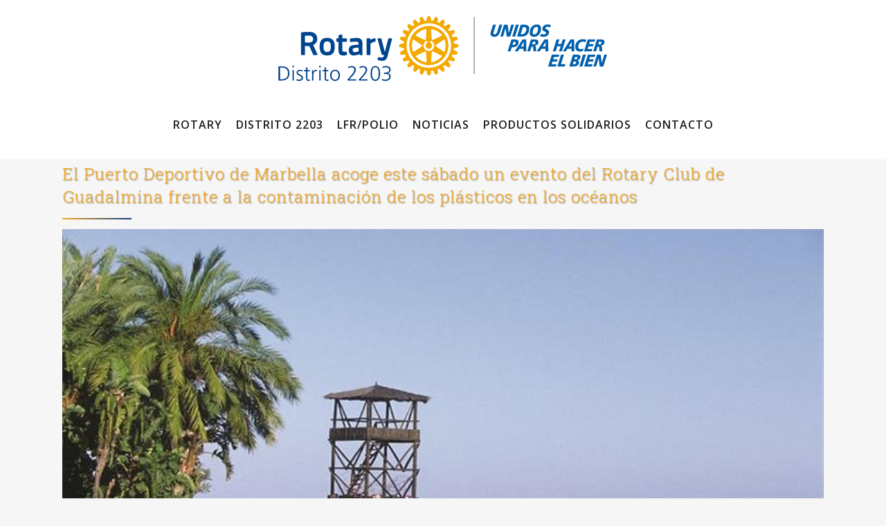

--- FILE ---
content_type: text/html; charset=UTF-8
request_url: https://rotary2203.org/el-puerto-deportivo-de-marbella-acoge-este-sabado-un-evento-del-rotary-club-de-guadalmina-frente-a-la-contaminacion-de-los-plasticos-en-los-oceanos/
body_size: 21722
content:
<!DOCTYPE html>
<html lang="es">
<head>
	<meta charset="UTF-8" />
	
				<meta name="viewport" content="width=device-width,initial-scale=1,user-scalable=no">
		
            
            
	<link rel="profile" href="https://gmpg.org/xfn/11" />
	<link rel="pingback" href="https://rotary2203.org/xmlrpc.php" />

	<meta name='robots' content='index, follow, max-image-preview:large, max-snippet:-1, max-video-preview:-1' />
	<style>img:is([sizes="auto" i], [sizes^="auto," i]) { contain-intrinsic-size: 3000px 1500px }</style>
	
	<!-- This site is optimized with the Yoast SEO plugin v26.0 - https://yoast.com/wordpress/plugins/seo/ -->
	<title>El Puerto Deportivo de Marbella acoge este sábado un evento del Rotary Club de Guadalmina frente a la contaminación de los plásticos en los océanos - Rotary Distrito 2203 - España</title>
	<link rel="canonical" href="https://rotary2203.org/el-puerto-deportivo-de-marbella-acoge-este-sabado-un-evento-del-rotary-club-de-guadalmina-frente-a-la-contaminacion-de-los-plasticos-en-los-oceanos/" />
	<meta property="og:locale" content="es_ES" />
	<meta property="og:type" content="article" />
	<meta property="og:title" content="El Puerto Deportivo de Marbella acoge este sábado un evento del Rotary Club de Guadalmina frente a la contaminación de los plásticos en los océanos - Rotary Distrito 2203 - España" />
	<meta property="og:description" content="“El objetivo es crear conciencia sobre los problemas que provocan los plásticos en nuestros mares y mostrar cómo reducir, reutilizar y reciclar estos desechos de la manera correcta”, ha apuntado el concejal del ramo en funciones, Manuel Cardeña. En la jornada colaborarán también colectivos y..." />
	<meta property="og:url" content="https://rotary2203.org/el-puerto-deportivo-de-marbella-acoge-este-sabado-un-evento-del-rotary-club-de-guadalmina-frente-a-la-contaminacion-de-los-plasticos-en-los-oceanos/" />
	<meta property="og:site_name" content="Rotary Distrito 2203 - España" />
	<meta property="article:published_time" content="2019-06-02T18:14:36+00:00" />
	<meta property="article:modified_time" content="2021-07-28T08:57:52+00:00" />
	<meta property="og:image" content="https://rotary2203.org/wp-content/uploads/2019/06/playa-la-venus.jpg" />
	<meta property="og:image:width" content="800" />
	<meta property="og:image:height" content="407" />
	<meta property="og:image:type" content="image/jpeg" />
	<meta name="author" content="natural" />
	<meta name="twitter:card" content="summary_large_image" />
	<meta name="twitter:label1" content="Escrito por" />
	<meta name="twitter:data1" content="natural" />
	<script type="application/ld+json" class="yoast-schema-graph">{"@context":"https://schema.org","@graph":[{"@type":"Article","@id":"https://rotary2203.org/el-puerto-deportivo-de-marbella-acoge-este-sabado-un-evento-del-rotary-club-de-guadalmina-frente-a-la-contaminacion-de-los-plasticos-en-los-oceanos/#article","isPartOf":{"@id":"https://rotary2203.org/el-puerto-deportivo-de-marbella-acoge-este-sabado-un-evento-del-rotary-club-de-guadalmina-frente-a-la-contaminacion-de-los-plasticos-en-los-oceanos/"},"author":{"name":"natural","@id":"https://rotary2203.org/#/schema/person/aa935bc63caeba0be51aae8ce308c694"},"headline":"El Puerto Deportivo de Marbella acoge este sábado un evento del Rotary Club de Guadalmina frente a la contaminación de los plásticos en los océanos","datePublished":"2019-06-02T18:14:36+00:00","dateModified":"2021-07-28T08:57:52+00:00","mainEntityOfPage":{"@id":"https://rotary2203.org/el-puerto-deportivo-de-marbella-acoge-este-sabado-un-evento-del-rotary-club-de-guadalmina-frente-a-la-contaminacion-de-los-plasticos-en-los-oceanos/"},"wordCount":128,"commentCount":0,"publisher":{"@id":"https://rotary2203.org/#organization"},"image":{"@id":"https://rotary2203.org/el-puerto-deportivo-de-marbella-acoge-este-sabado-un-evento-del-rotary-club-de-guadalmina-frente-a-la-contaminacion-de-los-plasticos-en-los-oceanos/#primaryimage"},"thumbnailUrl":"https://rotary2203.org/wp-content/uploads/2019/06/playa-la-venus.jpg","articleSection":["Noticias","Noticias de los Clubes"],"inLanguage":"es"},{"@type":"WebPage","@id":"https://rotary2203.org/el-puerto-deportivo-de-marbella-acoge-este-sabado-un-evento-del-rotary-club-de-guadalmina-frente-a-la-contaminacion-de-los-plasticos-en-los-oceanos/","url":"https://rotary2203.org/el-puerto-deportivo-de-marbella-acoge-este-sabado-un-evento-del-rotary-club-de-guadalmina-frente-a-la-contaminacion-de-los-plasticos-en-los-oceanos/","name":"El Puerto Deportivo de Marbella acoge este sábado un evento del Rotary Club de Guadalmina frente a la contaminación de los plásticos en los océanos - Rotary Distrito 2203 - España","isPartOf":{"@id":"https://rotary2203.org/#website"},"primaryImageOfPage":{"@id":"https://rotary2203.org/el-puerto-deportivo-de-marbella-acoge-este-sabado-un-evento-del-rotary-club-de-guadalmina-frente-a-la-contaminacion-de-los-plasticos-en-los-oceanos/#primaryimage"},"image":{"@id":"https://rotary2203.org/el-puerto-deportivo-de-marbella-acoge-este-sabado-un-evento-del-rotary-club-de-guadalmina-frente-a-la-contaminacion-de-los-plasticos-en-los-oceanos/#primaryimage"},"thumbnailUrl":"https://rotary2203.org/wp-content/uploads/2019/06/playa-la-venus.jpg","datePublished":"2019-06-02T18:14:36+00:00","dateModified":"2021-07-28T08:57:52+00:00","breadcrumb":{"@id":"https://rotary2203.org/el-puerto-deportivo-de-marbella-acoge-este-sabado-un-evento-del-rotary-club-de-guadalmina-frente-a-la-contaminacion-de-los-plasticos-en-los-oceanos/#breadcrumb"},"inLanguage":"es","potentialAction":[{"@type":"ReadAction","target":["https://rotary2203.org/el-puerto-deportivo-de-marbella-acoge-este-sabado-un-evento-del-rotary-club-de-guadalmina-frente-a-la-contaminacion-de-los-plasticos-en-los-oceanos/"]}]},{"@type":"ImageObject","inLanguage":"es","@id":"https://rotary2203.org/el-puerto-deportivo-de-marbella-acoge-este-sabado-un-evento-del-rotary-club-de-guadalmina-frente-a-la-contaminacion-de-los-plasticos-en-los-oceanos/#primaryimage","url":"https://rotary2203.org/wp-content/uploads/2019/06/playa-la-venus.jpg","contentUrl":"https://rotary2203.org/wp-content/uploads/2019/06/playa-la-venus.jpg","width":800,"height":407},{"@type":"BreadcrumbList","@id":"https://rotary2203.org/el-puerto-deportivo-de-marbella-acoge-este-sabado-un-evento-del-rotary-club-de-guadalmina-frente-a-la-contaminacion-de-los-plasticos-en-los-oceanos/#breadcrumb","itemListElement":[{"@type":"ListItem","position":1,"name":"Portada","item":"https://rotary2203.org/"},{"@type":"ListItem","position":2,"name":"El Puerto Deportivo de Marbella acoge este sábado un evento del Rotary Club de Guadalmina frente a la contaminación de los plásticos en los océanos"}]},{"@type":"WebSite","@id":"https://rotary2203.org/#website","url":"https://rotary2203.org/","name":"Rotary Distrito 2203 - España","description":"Servir para cambiar vidas","publisher":{"@id":"https://rotary2203.org/#organization"},"potentialAction":[{"@type":"SearchAction","target":{"@type":"EntryPoint","urlTemplate":"https://rotary2203.org/?s={search_term_string}"},"query-input":{"@type":"PropertyValueSpecification","valueRequired":true,"valueName":"search_term_string"}}],"inLanguage":"es"},{"@type":"Organization","@id":"https://rotary2203.org/#organization","name":"Rotary Distrito 2203 - España","url":"https://rotary2203.org/","logo":{"@type":"ImageObject","inLanguage":"es","@id":"https://rotary2203.org/#/schema/logo/image/","url":"https://rotary2203.org/wp-content/uploads/2025/09/logo-2203-2025.png","contentUrl":"https://rotary2203.org/wp-content/uploads/2025/09/logo-2203-2025.png","width":482,"height":100,"caption":"Rotary Distrito 2203 - España"},"image":{"@id":"https://rotary2203.org/#/schema/logo/image/"}},{"@type":"Person","@id":"https://rotary2203.org/#/schema/person/aa935bc63caeba0be51aae8ce308c694","name":"natural","image":{"@type":"ImageObject","inLanguage":"es","@id":"https://rotary2203.org/#/schema/person/image/","url":"https://secure.gravatar.com/avatar/42172c34ba3adcefd3d06b3239d54dd38eddc65a56169b46f7faf196ba77a9a0?s=96&d=mm&r=g","contentUrl":"https://secure.gravatar.com/avatar/42172c34ba3adcefd3d06b3239d54dd38eddc65a56169b46f7faf196ba77a9a0?s=96&d=mm&r=g","caption":"natural"},"sameAs":["https://www.rotary2203.org"],"url":"https://rotary2203.org/author/natural/"}]}</script>
	<!-- / Yoast SEO plugin. -->


<link rel='dns-prefetch' href='//fonts.googleapis.com' />
<link rel="alternate" type="application/rss+xml" title="Rotary Distrito 2203 - España &raquo; Feed" href="https://rotary2203.org/feed/" />
<link rel="alternate" type="text/calendar" title="Rotary Distrito 2203 - España &raquo; iCal Feed" href="https://rotary2203.org/events/?ical=1" />
<link rel='stylesheet' id='acy_front_messages_css-css' href='https://rotary2203.org/wp-content/plugins/acymailing/media/css/front/messages.min.css?v=1763770940&#038;ver=6.8.3' type='text/css' media='all' />
<link rel='stylesheet' id='sbi_styles-css' href='https://rotary2203.org/wp-content/plugins/instagram-feed/css/sbi-styles.min.css' type='text/css' media='all' />
<link rel='stylesheet' id='layerslider-css' href='https://rotary2203.org/wp-content/plugins/LayerSlider/assets/static/layerslider/css/layerslider.css' type='text/css' media='all' />
<link rel='stylesheet' id='wp-block-library-css' href='https://rotary2203.org/wp-includes/css/dist/block-library/style.min.css' type='text/css' media='all' />
<style id='classic-theme-styles-inline-css' type='text/css'>
/*! This file is auto-generated */
.wp-block-button__link{color:#fff;background-color:#32373c;border-radius:9999px;box-shadow:none;text-decoration:none;padding:calc(.667em + 2px) calc(1.333em + 2px);font-size:1.125em}.wp-block-file__button{background:#32373c;color:#fff;text-decoration:none}
</style>
<style id='global-styles-inline-css' type='text/css'>
:root{--wp--preset--aspect-ratio--square: 1;--wp--preset--aspect-ratio--4-3: 4/3;--wp--preset--aspect-ratio--3-4: 3/4;--wp--preset--aspect-ratio--3-2: 3/2;--wp--preset--aspect-ratio--2-3: 2/3;--wp--preset--aspect-ratio--16-9: 16/9;--wp--preset--aspect-ratio--9-16: 9/16;--wp--preset--color--black: #000000;--wp--preset--color--cyan-bluish-gray: #abb8c3;--wp--preset--color--white: #ffffff;--wp--preset--color--pale-pink: #f78da7;--wp--preset--color--vivid-red: #cf2e2e;--wp--preset--color--luminous-vivid-orange: #ff6900;--wp--preset--color--luminous-vivid-amber: #fcb900;--wp--preset--color--light-green-cyan: #7bdcb5;--wp--preset--color--vivid-green-cyan: #00d084;--wp--preset--color--pale-cyan-blue: #8ed1fc;--wp--preset--color--vivid-cyan-blue: #0693e3;--wp--preset--color--vivid-purple: #9b51e0;--wp--preset--gradient--vivid-cyan-blue-to-vivid-purple: linear-gradient(135deg,rgba(6,147,227,1) 0%,rgb(155,81,224) 100%);--wp--preset--gradient--light-green-cyan-to-vivid-green-cyan: linear-gradient(135deg,rgb(122,220,180) 0%,rgb(0,208,130) 100%);--wp--preset--gradient--luminous-vivid-amber-to-luminous-vivid-orange: linear-gradient(135deg,rgba(252,185,0,1) 0%,rgba(255,105,0,1) 100%);--wp--preset--gradient--luminous-vivid-orange-to-vivid-red: linear-gradient(135deg,rgba(255,105,0,1) 0%,rgb(207,46,46) 100%);--wp--preset--gradient--very-light-gray-to-cyan-bluish-gray: linear-gradient(135deg,rgb(238,238,238) 0%,rgb(169,184,195) 100%);--wp--preset--gradient--cool-to-warm-spectrum: linear-gradient(135deg,rgb(74,234,220) 0%,rgb(151,120,209) 20%,rgb(207,42,186) 40%,rgb(238,44,130) 60%,rgb(251,105,98) 80%,rgb(254,248,76) 100%);--wp--preset--gradient--blush-light-purple: linear-gradient(135deg,rgb(255,206,236) 0%,rgb(152,150,240) 100%);--wp--preset--gradient--blush-bordeaux: linear-gradient(135deg,rgb(254,205,165) 0%,rgb(254,45,45) 50%,rgb(107,0,62) 100%);--wp--preset--gradient--luminous-dusk: linear-gradient(135deg,rgb(255,203,112) 0%,rgb(199,81,192) 50%,rgb(65,88,208) 100%);--wp--preset--gradient--pale-ocean: linear-gradient(135deg,rgb(255,245,203) 0%,rgb(182,227,212) 50%,rgb(51,167,181) 100%);--wp--preset--gradient--electric-grass: linear-gradient(135deg,rgb(202,248,128) 0%,rgb(113,206,126) 100%);--wp--preset--gradient--midnight: linear-gradient(135deg,rgb(2,3,129) 0%,rgb(40,116,252) 100%);--wp--preset--font-size--small: 13px;--wp--preset--font-size--medium: 20px;--wp--preset--font-size--large: 36px;--wp--preset--font-size--x-large: 42px;--wp--preset--spacing--20: 0.44rem;--wp--preset--spacing--30: 0.67rem;--wp--preset--spacing--40: 1rem;--wp--preset--spacing--50: 1.5rem;--wp--preset--spacing--60: 2.25rem;--wp--preset--spacing--70: 3.38rem;--wp--preset--spacing--80: 5.06rem;--wp--preset--shadow--natural: 6px 6px 9px rgba(0, 0, 0, 0.2);--wp--preset--shadow--deep: 12px 12px 50px rgba(0, 0, 0, 0.4);--wp--preset--shadow--sharp: 6px 6px 0px rgba(0, 0, 0, 0.2);--wp--preset--shadow--outlined: 6px 6px 0px -3px rgba(255, 255, 255, 1), 6px 6px rgba(0, 0, 0, 1);--wp--preset--shadow--crisp: 6px 6px 0px rgba(0, 0, 0, 1);}:where(.is-layout-flex){gap: 0.5em;}:where(.is-layout-grid){gap: 0.5em;}body .is-layout-flex{display: flex;}.is-layout-flex{flex-wrap: wrap;align-items: center;}.is-layout-flex > :is(*, div){margin: 0;}body .is-layout-grid{display: grid;}.is-layout-grid > :is(*, div){margin: 0;}:where(.wp-block-columns.is-layout-flex){gap: 2em;}:where(.wp-block-columns.is-layout-grid){gap: 2em;}:where(.wp-block-post-template.is-layout-flex){gap: 1.25em;}:where(.wp-block-post-template.is-layout-grid){gap: 1.25em;}.has-black-color{color: var(--wp--preset--color--black) !important;}.has-cyan-bluish-gray-color{color: var(--wp--preset--color--cyan-bluish-gray) !important;}.has-white-color{color: var(--wp--preset--color--white) !important;}.has-pale-pink-color{color: var(--wp--preset--color--pale-pink) !important;}.has-vivid-red-color{color: var(--wp--preset--color--vivid-red) !important;}.has-luminous-vivid-orange-color{color: var(--wp--preset--color--luminous-vivid-orange) !important;}.has-luminous-vivid-amber-color{color: var(--wp--preset--color--luminous-vivid-amber) !important;}.has-light-green-cyan-color{color: var(--wp--preset--color--light-green-cyan) !important;}.has-vivid-green-cyan-color{color: var(--wp--preset--color--vivid-green-cyan) !important;}.has-pale-cyan-blue-color{color: var(--wp--preset--color--pale-cyan-blue) !important;}.has-vivid-cyan-blue-color{color: var(--wp--preset--color--vivid-cyan-blue) !important;}.has-vivid-purple-color{color: var(--wp--preset--color--vivid-purple) !important;}.has-black-background-color{background-color: var(--wp--preset--color--black) !important;}.has-cyan-bluish-gray-background-color{background-color: var(--wp--preset--color--cyan-bluish-gray) !important;}.has-white-background-color{background-color: var(--wp--preset--color--white) !important;}.has-pale-pink-background-color{background-color: var(--wp--preset--color--pale-pink) !important;}.has-vivid-red-background-color{background-color: var(--wp--preset--color--vivid-red) !important;}.has-luminous-vivid-orange-background-color{background-color: var(--wp--preset--color--luminous-vivid-orange) !important;}.has-luminous-vivid-amber-background-color{background-color: var(--wp--preset--color--luminous-vivid-amber) !important;}.has-light-green-cyan-background-color{background-color: var(--wp--preset--color--light-green-cyan) !important;}.has-vivid-green-cyan-background-color{background-color: var(--wp--preset--color--vivid-green-cyan) !important;}.has-pale-cyan-blue-background-color{background-color: var(--wp--preset--color--pale-cyan-blue) !important;}.has-vivid-cyan-blue-background-color{background-color: var(--wp--preset--color--vivid-cyan-blue) !important;}.has-vivid-purple-background-color{background-color: var(--wp--preset--color--vivid-purple) !important;}.has-black-border-color{border-color: var(--wp--preset--color--black) !important;}.has-cyan-bluish-gray-border-color{border-color: var(--wp--preset--color--cyan-bluish-gray) !important;}.has-white-border-color{border-color: var(--wp--preset--color--white) !important;}.has-pale-pink-border-color{border-color: var(--wp--preset--color--pale-pink) !important;}.has-vivid-red-border-color{border-color: var(--wp--preset--color--vivid-red) !important;}.has-luminous-vivid-orange-border-color{border-color: var(--wp--preset--color--luminous-vivid-orange) !important;}.has-luminous-vivid-amber-border-color{border-color: var(--wp--preset--color--luminous-vivid-amber) !important;}.has-light-green-cyan-border-color{border-color: var(--wp--preset--color--light-green-cyan) !important;}.has-vivid-green-cyan-border-color{border-color: var(--wp--preset--color--vivid-green-cyan) !important;}.has-pale-cyan-blue-border-color{border-color: var(--wp--preset--color--pale-cyan-blue) !important;}.has-vivid-cyan-blue-border-color{border-color: var(--wp--preset--color--vivid-cyan-blue) !important;}.has-vivid-purple-border-color{border-color: var(--wp--preset--color--vivid-purple) !important;}.has-vivid-cyan-blue-to-vivid-purple-gradient-background{background: var(--wp--preset--gradient--vivid-cyan-blue-to-vivid-purple) !important;}.has-light-green-cyan-to-vivid-green-cyan-gradient-background{background: var(--wp--preset--gradient--light-green-cyan-to-vivid-green-cyan) !important;}.has-luminous-vivid-amber-to-luminous-vivid-orange-gradient-background{background: var(--wp--preset--gradient--luminous-vivid-amber-to-luminous-vivid-orange) !important;}.has-luminous-vivid-orange-to-vivid-red-gradient-background{background: var(--wp--preset--gradient--luminous-vivid-orange-to-vivid-red) !important;}.has-very-light-gray-to-cyan-bluish-gray-gradient-background{background: var(--wp--preset--gradient--very-light-gray-to-cyan-bluish-gray) !important;}.has-cool-to-warm-spectrum-gradient-background{background: var(--wp--preset--gradient--cool-to-warm-spectrum) !important;}.has-blush-light-purple-gradient-background{background: var(--wp--preset--gradient--blush-light-purple) !important;}.has-blush-bordeaux-gradient-background{background: var(--wp--preset--gradient--blush-bordeaux) !important;}.has-luminous-dusk-gradient-background{background: var(--wp--preset--gradient--luminous-dusk) !important;}.has-pale-ocean-gradient-background{background: var(--wp--preset--gradient--pale-ocean) !important;}.has-electric-grass-gradient-background{background: var(--wp--preset--gradient--electric-grass) !important;}.has-midnight-gradient-background{background: var(--wp--preset--gradient--midnight) !important;}.has-small-font-size{font-size: var(--wp--preset--font-size--small) !important;}.has-medium-font-size{font-size: var(--wp--preset--font-size--medium) !important;}.has-large-font-size{font-size: var(--wp--preset--font-size--large) !important;}.has-x-large-font-size{font-size: var(--wp--preset--font-size--x-large) !important;}
:where(.wp-block-post-template.is-layout-flex){gap: 1.25em;}:where(.wp-block-post-template.is-layout-grid){gap: 1.25em;}
:where(.wp-block-columns.is-layout-flex){gap: 2em;}:where(.wp-block-columns.is-layout-grid){gap: 2em;}
:root :where(.wp-block-pullquote){font-size: 1.5em;line-height: 1.6;}
</style>
<link rel='stylesheet' id='contact-form-7-css' href='https://rotary2203.org/wp-content/plugins/contact-form-7/includes/css/styles.css' type='text/css' media='all' />
<link rel='stylesheet' id='rs-plugin-settings-css' href='https://rotary2203.org/wp-content/plugins/revslider/public/assets/css/rs6.css' type='text/css' media='all' />
<style id='rs-plugin-settings-inline-css' type='text/css'>
#rs-demo-id {}
</style>
<link rel='stylesheet' id='wpcf7-redirect-script-frontend-css' href='https://rotary2203.org/wp-content/plugins/wpcf7-redirect/build/assets/frontend-script.css' type='text/css' media='all' />
<link rel='stylesheet' id='tribe-events-v2-single-skeleton-css' href='https://rotary2203.org/wp-content/plugins/the-events-calendar/build/css/tribe-events-single-skeleton.css' type='text/css' media='all' />
<link rel='stylesheet' id='tribe-events-v2-single-skeleton-full-css' href='https://rotary2203.org/wp-content/plugins/the-events-calendar/build/css/tribe-events-single-full.css' type='text/css' media='all' />
<link rel='stylesheet' id='tec-events-elementor-widgets-base-styles-css' href='https://rotary2203.org/wp-content/plugins/the-events-calendar/build/css/integrations/plugins/elementor/widgets/widget-base.css' type='text/css' media='all' />
<link rel='stylesheet' id='cmplz-general-css' href='https://rotary2203.org/wp-content/plugins/complianz-gdpr/assets/css/cookieblocker.min.css' type='text/css' media='all' />
<link rel='stylesheet' id='mediaelement-css' href='https://rotary2203.org/wp-includes/js/mediaelement/mediaelementplayer-legacy.min.css' type='text/css' media='all' />
<link rel='stylesheet' id='wp-mediaelement-css' href='https://rotary2203.org/wp-includes/js/mediaelement/wp-mediaelement.min.css' type='text/css' media='all' />
<link rel='stylesheet' id='bridge-default-style-css' href='https://rotary2203.org/wp-content/themes/bridge/style.css' type='text/css' media='all' />
<link rel='stylesheet' id='bridge-qode-font_awesome-css' href='https://rotary2203.org/wp-content/themes/bridge/css/font-awesome/css/font-awesome.min.css' type='text/css' media='all' />
<link rel='stylesheet' id='bridge-qode-font_elegant-css' href='https://rotary2203.org/wp-content/themes/bridge/css/elegant-icons/style.min.css' type='text/css' media='all' />
<link rel='stylesheet' id='bridge-qode-linea_icons-css' href='https://rotary2203.org/wp-content/themes/bridge/css/linea-icons/style.css' type='text/css' media='all' />
<link rel='stylesheet' id='bridge-qode-dripicons-css' href='https://rotary2203.org/wp-content/themes/bridge/css/dripicons/dripicons.css' type='text/css' media='all' />
<link rel='stylesheet' id='bridge-qode-kiko-css' href='https://rotary2203.org/wp-content/themes/bridge/css/kiko/kiko-all.css' type='text/css' media='all' />
<link rel='stylesheet' id='bridge-qode-font_awesome_5-css' href='https://rotary2203.org/wp-content/themes/bridge/css/font-awesome-5/css/font-awesome-5.min.css' type='text/css' media='all' />
<link rel='stylesheet' id='bridge-stylesheet-css' href='https://rotary2203.org/wp-content/themes/bridge/css/stylesheet.min.css' type='text/css' media='all' />
<link rel='stylesheet' id='bridge-print-css' href='https://rotary2203.org/wp-content/themes/bridge/css/print.css' type='text/css' media='all' />
<link rel='stylesheet' id='bridge-style-dynamic-css' href='https://rotary2203.org/wp-content/themes/bridge/css/style_dynamic.css' type='text/css' media='all' />
<link rel='stylesheet' id='bridge-responsive-css' href='https://rotary2203.org/wp-content/themes/bridge/css/responsive.min.css' type='text/css' media='all' />
<link rel='stylesheet' id='bridge-style-dynamic-responsive-css' href='https://rotary2203.org/wp-content/themes/bridge/css/style_dynamic_responsive.css' type='text/css' media='all' />
<link rel='stylesheet' id='js_composer_front-css' href='https://rotary2203.org/wp-content/plugins/js_composer/assets/css/js_composer.min.css' type='text/css' media='all' />
<link rel='stylesheet' id='bridge-style-handle-google-fonts-css' href='https://fonts.googleapis.com/css?family=Raleway%3A100%2C200%2C300%2C400%2C500%2C600%2C700%2C800%2C900%2C100italic%2C300italic%2C400italic%2C700italic%7CRoboto+Slab%3A100%2C200%2C300%2C400%2C500%2C600%2C700%2C800%2C900%2C100italic%2C300italic%2C400italic%2C700italic%7COpen+Sans%3A100%2C200%2C300%2C400%2C500%2C600%2C700%2C800%2C900%2C100italic%2C300italic%2C400italic%2C700italic&#038;subset=latin%2Clatin-ext&#038;ver=1.0.0' type='text/css' media='all' />
<link rel='stylesheet' id='bridge-core-dashboard-style-css' href='https://rotary2203.org/wp-content/plugins/bridge-core/modules/core-dashboard/assets/css/core-dashboard.min.css' type='text/css' media='all' />
<link rel='stylesheet' id='bridge-childstyle-css' href='https://rotary2203.org/wp-content/themes/bridge-child/style.css' type='text/css' media='all' />
<script type="text/javascript" id="real3d-flipbook-global-js-extra">
/* <![CDATA[ */
var flipbookOptions_global = {"pages":[],"pdfUrl":"","printPdfUrl":"","tableOfContent":[],"id":"","bookId":"","date":"","lightboxThumbnailUrl":"","mode":"normal","viewMode":"webgl","pageTextureSize":"3000","pageTextureSizeSmall":"1500","pageTextureSizeMobile":"","pageTextureSizeMobileSmall":"1000","minPixelRatio":"1","pdfTextLayer":"true","zoomMin":"0.9","zoomStep":"2","zoomSize":"","zoomReset":"false","doubleClickZoom":"true","pageDrag":"true","singlePageMode":"false","pageFlipDuration":"1","sound":"true","startPage":"1","pageNumberOffset":"0","deeplinking":{"enabled":"false","prefix":""},"responsiveView":"true","responsiveViewTreshold":"768","responsiveViewRatio":"1","cover":"true","backCover":"true","scaleCover":"false","pageCaptions":"false","height":"400","responsiveHeight":"true","containerRatio":"","thumbnailsOnStart":"false","contentOnStart":"false","searchOnStart":"","searchResultsThumbs":"false","tableOfContentCloseOnClick":"true","thumbsCloseOnClick":"true","autoplayOnStart":"false","autoplayInterval":"3000","autoplayLoop":"true","autoplayStartPage":"1","rightToLeft":"false","pageWidth":"","pageHeight":"","thumbSize":"130","logoImg":"","logoUrl":"","logoUrlTarget":"","logoCSS":"position:absolute;left:0;top:0;","menuSelector":"","zIndex":"auto","preloaderText":"","googleAnalyticsTrackingCode":"","pdfBrowserViewerIfIE":"false","modeMobile":"","viewModeMobile":"","aspectMobile":"","aspectRatioMobile":"0.71","singlePageModeIfMobile":"false","logoHideOnMobile":"false","mobile":{"thumbnailsOnStart":"false","contentOnStart":"false","pagesInMemory":"6","bitmapResizeHeight":"","bitmapResizeQuality":"","currentPage":{"enabled":"false"},"pdfUrl":""},"lightboxCssClass":"","lightboxLink":"","lightboxLinkNewWindow":"true","lightboxBackground":"rgb(81, 85, 88)","lightboxBackgroundPattern":"","lightboxBackgroundImage":"","lightboxContainerCSS":"display:inline-block;padding:10px;","lightboxThumbnailHeight":"300","lightboxThumbnailUrlCSS":"display:block;","lightboxThumbnailInfo":"false","lightboxThumbnailInfoText":"","lightboxThumbnailInfoCSS":"top: 0;  width: 100%; height: 100%; font-size: 16px; color: #000; background: rgba(255,255,255,.8); ","showTitle":"false","showDate":"false","hideThumbnail":"false","lightboxText":"","lightboxTextCSS":"display:block;","lightboxTextPosition":"top","lightBoxOpened":"false","lightBoxFullscreen":"false","lightboxStartPage":"","lightboxMarginV":"0","lightboxMarginH":"0","lights":"true","lightPositionX":"0","lightPositionY":"150","lightPositionZ":"1400","lightIntensity":"0.6","shadows":"true","shadowMapSize":"2048","shadowOpacity":"0.2","shadowDistance":"15","pageHardness":"2","coverHardness":"2","pageRoughness":"1","pageMetalness":"0","pageSegmentsW":"6","pageSegmentsH":"1","pagesInMemory":"20","bitmapResizeHeight":"","bitmapResizeQuality":"","pageMiddleShadowSize":"4","pageMiddleShadowColorL":"#7F7F7F","pageMiddleShadowColorR":"#AAAAAA","antialias":"false","pan":"0","tilt":"0","rotateCameraOnMouseDrag":"true","panMax":"20","panMin":"-20","tiltMax":"0","tiltMin":"0","currentPage":{"enabled":"true","title":"Current page","hAlign":"left","vAlign":"top"},"btnAutoplay":{"enabled":"true","title":"Autoplay"},"btnNext":{"enabled":"true","title":"Next Page"},"btnLast":{"enabled":"false","title":"Last Page"},"btnPrev":{"enabled":"true","title":"Previous Page"},"btnFirst":{"enabled":"false","title":"First Page"},"btnZoomIn":{"enabled":"true","title":"Zoom in"},"btnZoomOut":{"enabled":"true","title":"Zoom out"},"btnToc":{"enabled":"true","title":"Table of Contents"},"btnThumbs":{"enabled":"true","title":"Pages"},"btnShare":{"enabled":"true","title":"Share"},"btnNotes":{"enabled":"false","title":"Notes"},"btnDownloadPages":{"enabled":"false","url":"","title":"Download pages"},"btnDownloadPdf":{"enabled":"true","url":"","title":"Download PDF","forceDownload":"true","openInNewWindow":"true"},"btnSound":{"enabled":"true","title":"Sound"},"btnExpand":{"enabled":"true","title":"Toggle fullscreen"},"btnSingle":{"enabled":"true","title":"Toggle single page"},"btnSearch":{"enabled":"false","title":"Search"},"search":{"enabled":"false","title":"Search"},"btnBookmark":{"enabled":"false","title":"Bookmark"},"btnPrint":{"enabled":"true","title":"Print"},"btnTools":{"enabled":"true","title":"Tools"},"btnClose":{"enabled":"true","title":"Close"},"whatsapp":{"enabled":"true"},"twitter":{"enabled":"true"},"facebook":{"enabled":"true"},"pinterest":{"enabled":"true"},"email":{"enabled":"true"},"linkedin":{"enabled":"true"},"digg":{"enabled":"false"},"reddit":{"enabled":"false"},"shareUrl":"","shareTitle":"","shareImage":"","layout":"1","icons":"FontAwesome","skin":"light","useFontAwesome5":"true","sideNavigationButtons":"true","menuNavigationButtons":"false","backgroundColor":"rgb(81, 85, 88)","backgroundPattern":"","backgroundImage":"","backgroundTransparent":"false","menuBackground":"","menuShadow":"","menuMargin":"0","menuPadding":"0","menuOverBook":"false","menuFloating":"false","menuTransparent":"false","menu2Background":"","menu2Shadow":"","menu2Margin":"0","menu2Padding":"0","menu2OverBook":"true","menu2Floating":"false","menu2Transparent":"true","skinColor":"","skinBackground":"","hideMenu":"false","menuAlignHorizontal":"center","btnColor":"","btnColorHover":"","btnBackground":"none","btnRadius":"0","btnMargin":"0","btnSize":"18","btnPaddingV":"10","btnPaddingH":"10","btnShadow":"","btnTextShadow":"","btnBorder":"","arrowColor":"#fff","arrowColorHover":"#fff","arrowBackground":"rgba(0,0,0,0)","arrowBackgroundHover":"rgba(0, 0, 0, .15)","arrowRadius":"4","arrowMargin":"4","arrowSize":"40","arrowPadding":"10","arrowTextShadow":"0px 0px 1px rgba(0, 0, 0, 1)","arrowBorder":"","closeBtnColorHover":"#FFF","closeBtnBackground":"rgba(0,0,0,.4)","closeBtnRadius":"0","closeBtnMargin":"0","closeBtnSize":"20","closeBtnPadding":"5","closeBtnTextShadow":"","closeBtnBorder":"","floatingBtnColor":"","floatingBtnColorHover":"","floatingBtnBackground":"","floatingBtnBackgroundHover":"","floatingBtnRadius":"","floatingBtnMargin":"","floatingBtnSize":"","floatingBtnPadding":"","floatingBtnShadow":"","floatingBtnTextShadow":"","floatingBtnBorder":"","currentPageMarginV":"5","currentPageMarginH":"5","arrowsAlwaysEnabledForNavigation":"true","arrowsDisabledNotFullscreen":"true","touchSwipeEnabled":"true","fitToWidth":"false","rightClickEnabled":"true","linkColor":"rgba(0, 0, 0, 0)","linkColorHover":"rgba(255, 255, 0, 1)","linkOpacity":"0.4","linkTarget":"_blank","pdfAutoLinks":"false","disableRange":"false","strings":{"print":"Print","printLeftPage":"Print left page","printRightPage":"Print right page","printCurrentPage":"Print current page","printAllPages":"Print all pages","download":"Download","downloadLeftPage":"Download left page","downloadRightPage":"Download right page","downloadCurrentPage":"Download current page","downloadAllPages":"Download all pages","bookmarks":"Bookmarks","bookmarkLeftPage":"Bookmark left page","bookmarkRightPage":"Bookmark right page","bookmarkCurrentPage":"Bookmark current page","search":"Search","findInDocument":"Find in document","pagesFoundContaining":"pages found containing","noMatches":"No matches","matchesFound":"matches found","page":"Page","matches":"matches","thumbnails":"Thumbnails","tableOfContent":"Table of Contents","share":"Share","pressEscToClose":"Press ESC to close","password":"Password","addNote":"Add note","typeInYourNote":"Type in your note..."},"access":"free","backgroundMusic":"","cornerCurl":"false","pdfTools":{"pageHeight":1500,"thumbHeight":200,"quality":0.8,"textLayer":"true","autoConvert":"true"},"slug":"","convertPDFLinks":"true","convertPDFLinksWithClass":"","convertPDFLinksWithoutClass":"","overridePDFEmbedder":"true","overrideDflip":"true","overrideWonderPDFEmbed":"true","override3DFlipBook":"true","overridePDFjsViewer":"true","resumeReading":"false","previewPages":"","previewMode":""};
/* ]]> */
</script>
<script type="text/javascript" src="https://rotary2203.org/wp-includes/js/jquery/jquery.min.js" id="jquery-core-js"></script>
<script type="text/javascript" src="https://rotary2203.org/wp-includes/js/jquery/jquery-migrate.min.js" id="jquery-migrate-js"></script>
<script type="text/javascript" id="acy_front_messages_js-js-before">
/* <![CDATA[ */
var ACYM_AJAX_START = "https://rotary2203.org/wp-admin/admin-ajax.php";
            var ACYM_AJAX_PARAMS = "?action=acymailing_router&noheader=1&nocache=1763840077";
            var ACYM_AJAX = ACYM_AJAX_START + ACYM_AJAX_PARAMS;
/* ]]> */
</script>
<script type="text/javascript" src="https://rotary2203.org/wp-content/plugins/acymailing/media/js/front/messages.min.js?v=1763770940&amp;ver=6.8.3" id="acy_front_messages_js-js"></script>
<script type="text/javascript" id="layerslider-utils-js-extra">
/* <![CDATA[ */
var LS_Meta = {"v":"6.11.2","fixGSAP":"1"};
/* ]]> */
</script>
<script type="text/javascript" src="https://rotary2203.org/wp-content/plugins/LayerSlider/assets/static/layerslider/js/layerslider.utils.js" id="layerslider-utils-js"></script>
<script type="text/javascript" src="https://rotary2203.org/wp-content/plugins/LayerSlider/assets/static/layerslider/js/layerslider.kreaturamedia.jquery.js" id="layerslider-js"></script>
<script type="text/javascript" src="https://rotary2203.org/wp-content/plugins/LayerSlider/assets/static/layerslider/js/layerslider.transitions.js" id="layerslider-transitions-js"></script>
<script type="text/javascript" src="https://rotary2203.org/wp-content/plugins/revslider/public/assets/js/rbtools.min.js" id="tp-tools-js"></script>
<script type="text/javascript" src="https://rotary2203.org/wp-content/plugins/revslider/public/assets/js/rs6.min.js" id="revmin-js"></script>
<meta name="generator" content="Powered by LayerSlider 6.11.2 - Multi-Purpose, Responsive, Parallax, Mobile-Friendly Slider Plugin for WordPress." />
<!-- LayerSlider updates and docs at: https://layerslider.kreaturamedia.com -->
<link rel="https://api.w.org/" href="https://rotary2203.org/wp-json/" /><link rel="alternate" title="JSON" type="application/json" href="https://rotary2203.org/wp-json/wp/v2/posts/5182" /><link rel="EditURI" type="application/rsd+xml" title="RSD" href="https://rotary2203.org/xmlrpc.php?rsd" />
<link rel='shortlink' href='https://rotary2203.org/?p=5182' />
<link rel="alternate" title="oEmbed (JSON)" type="application/json+oembed" href="https://rotary2203.org/wp-json/oembed/1.0/embed?url=https%3A%2F%2Frotary2203.org%2Fel-puerto-deportivo-de-marbella-acoge-este-sabado-un-evento-del-rotary-club-de-guadalmina-frente-a-la-contaminacion-de-los-plasticos-en-los-oceanos%2F" />
<link rel="alternate" title="oEmbed (XML)" type="text/xml+oembed" href="https://rotary2203.org/wp-json/oembed/1.0/embed?url=https%3A%2F%2Frotary2203.org%2Fel-puerto-deportivo-de-marbella-acoge-este-sabado-un-evento-del-rotary-club-de-guadalmina-frente-a-la-contaminacion-de-los-plasticos-en-los-oceanos%2F&#038;format=xml" />
<style type='text/css'> .ae_data .elementor-editor-element-setting {
            display:none !important;
            }
            </style><meta name="tec-api-version" content="v1"><meta name="tec-api-origin" content="https://rotary2203.org"><link rel="alternate" href="https://rotary2203.org/wp-json/tribe/events/v1/" />			<style>.cmplz-hidden {
					display: none !important;
				}</style><meta name="generator" content="Elementor 3.33.1; features: additional_custom_breakpoints; settings: css_print_method-external, google_font-enabled, font_display-auto">
			<style>
				.e-con.e-parent:nth-of-type(n+4):not(.e-lazyloaded):not(.e-no-lazyload),
				.e-con.e-parent:nth-of-type(n+4):not(.e-lazyloaded):not(.e-no-lazyload) * {
					background-image: none !important;
				}
				@media screen and (max-height: 1024px) {
					.e-con.e-parent:nth-of-type(n+3):not(.e-lazyloaded):not(.e-no-lazyload),
					.e-con.e-parent:nth-of-type(n+3):not(.e-lazyloaded):not(.e-no-lazyload) * {
						background-image: none !important;
					}
				}
				@media screen and (max-height: 640px) {
					.e-con.e-parent:nth-of-type(n+2):not(.e-lazyloaded):not(.e-no-lazyload),
					.e-con.e-parent:nth-of-type(n+2):not(.e-lazyloaded):not(.e-no-lazyload) * {
						background-image: none !important;
					}
				}
			</style>
			<meta name="generator" content="Powered by WPBakery Page Builder - drag and drop page builder for WordPress."/>
			<meta name="theme-color" content="#FFFFFF">
			<meta name="generator" content="Powered by Slider Revolution 6.3.5 - responsive, Mobile-Friendly Slider Plugin for WordPress with comfortable drag and drop interface." />
<link rel="icon" href="https://rotary2203.org/wp-content/uploads/2025/07/cropped-Mark_simplified_small-32x32.png" sizes="32x32" />
<link rel="icon" href="https://rotary2203.org/wp-content/uploads/2025/07/cropped-Mark_simplified_small-192x192.png" sizes="192x192" />
<link rel="apple-touch-icon" href="https://rotary2203.org/wp-content/uploads/2025/07/cropped-Mark_simplified_small-180x180.png" />
<meta name="msapplication-TileImage" content="https://rotary2203.org/wp-content/uploads/2025/07/cropped-Mark_simplified_small-270x270.png" />
<script type="text/javascript">function setREVStartSize(e){
			//window.requestAnimationFrame(function() {				 
				window.RSIW = window.RSIW===undefined ? window.innerWidth : window.RSIW;	
				window.RSIH = window.RSIH===undefined ? window.innerHeight : window.RSIH;	
				try {								
					var pw = document.getElementById(e.c).parentNode.offsetWidth,
						newh;
					pw = pw===0 || isNaN(pw) ? window.RSIW : pw;
					e.tabw = e.tabw===undefined ? 0 : parseInt(e.tabw);
					e.thumbw = e.thumbw===undefined ? 0 : parseInt(e.thumbw);
					e.tabh = e.tabh===undefined ? 0 : parseInt(e.tabh);
					e.thumbh = e.thumbh===undefined ? 0 : parseInt(e.thumbh);
					e.tabhide = e.tabhide===undefined ? 0 : parseInt(e.tabhide);
					e.thumbhide = e.thumbhide===undefined ? 0 : parseInt(e.thumbhide);
					e.mh = e.mh===undefined || e.mh=="" || e.mh==="auto" ? 0 : parseInt(e.mh,0);		
					if(e.layout==="fullscreen" || e.l==="fullscreen") 						
						newh = Math.max(e.mh,window.RSIH);					
					else{					
						e.gw = Array.isArray(e.gw) ? e.gw : [e.gw];
						for (var i in e.rl) if (e.gw[i]===undefined || e.gw[i]===0) e.gw[i] = e.gw[i-1];					
						e.gh = e.el===undefined || e.el==="" || (Array.isArray(e.el) && e.el.length==0)? e.gh : e.el;
						e.gh = Array.isArray(e.gh) ? e.gh : [e.gh];
						for (var i in e.rl) if (e.gh[i]===undefined || e.gh[i]===0) e.gh[i] = e.gh[i-1];
											
						var nl = new Array(e.rl.length),
							ix = 0,						
							sl;					
						e.tabw = e.tabhide>=pw ? 0 : e.tabw;
						e.thumbw = e.thumbhide>=pw ? 0 : e.thumbw;
						e.tabh = e.tabhide>=pw ? 0 : e.tabh;
						e.thumbh = e.thumbhide>=pw ? 0 : e.thumbh;					
						for (var i in e.rl) nl[i] = e.rl[i]<window.RSIW ? 0 : e.rl[i];
						sl = nl[0];									
						for (var i in nl) if (sl>nl[i] && nl[i]>0) { sl = nl[i]; ix=i;}															
						var m = pw>(e.gw[ix]+e.tabw+e.thumbw) ? 1 : (pw-(e.tabw+e.thumbw)) / (e.gw[ix]);					
						newh =  (e.gh[ix] * m) + (e.tabh + e.thumbh);
					}				
					if(window.rs_init_css===undefined) window.rs_init_css = document.head.appendChild(document.createElement("style"));					
					document.getElementById(e.c).height = newh+"px";
					window.rs_init_css.innerHTML += "#"+e.c+"_wrapper { height: "+newh+"px }";				
				} catch(e){
					console.log("Failure at Presize of Slider:" + e)
				}					   
			//});
		  };</script>
<noscript><style> .wpb_animate_when_almost_visible { opacity: 1; }</style></noscript></head>

<body data-rsssl=1 data-cmplz=1 class="wp-singular post-template-default single single-post postid-5182 single-format-standard wp-custom-logo wp-theme-bridge wp-child-theme-bridge-child bridge-core-2.6.1 tribe-no-js qode-page-transition-enabled ajax_updown_fade page_not_loaded  qode-child-theme-ver-1.0.0 qode-theme-ver-24.6 qode-theme-bridge disabled_footer_bottom wpb-js-composer js-comp-ver-6.5.0 vc_responsive elementor-default elementor-kit-5" itemscope itemtype="http://schema.org/WebPage">




<div class="wrapper">
	<div class="wrapper_inner">

    
		<!-- Google Analytics start -->
				<!-- Google Analytics end -->

		
	<header class=" centered_logo scroll_header_top_area  stick scrolled_not_transparent page_header">
	<div class="header_inner clearfix">
				<div class="header_top_bottom_holder">
			
			<div class="header_bottom clearfix" style='' >
											<div class="header_inner_left">
																	<div class="mobile_menu_button">
		<span>
			<i class="qode_icon_font_awesome fa fa-bars " ></i>		</span>
	</div>
								<div class="logo_wrapper" >
	<div class="q_logo">
		<a itemprop="url" href="https://rotary2203.org/" >
             <img itemprop="image" class="normal" src="https://rotary2203.org/wp-content/uploads/2025/09/logo-2203-2025.png.webp" alt="Logo"> 			 <img itemprop="image" class="light" src="https://rotary2203.org/wp-content/uploads/2025/09/logo-2203-2025.png.webp" alt="Logo"/> 			 <img itemprop="image" class="dark" src="https://rotary2203.org/wp-content/uploads/2025/06/logo-2203-2025.png.webp" alt="Logo"/> 			 <img itemprop="image" class="sticky" src="https://rotary2203.org/wp-content/uploads/2025/09/logo-2203-2025_small.png.webp" alt="Logo"/> 			 <img itemprop="image" class="mobile" src="https://rotary2203.org/wp-content/uploads/2025/09/logo-2203-2025.png.webp" alt="Logo"/> 					</a>
	</div>
	</div>															</div>
							
															<div class="header_inner_right left_side">
									<div class="side_menu_button_wrapper">
										<div class="side_menu_button">
																					</div>
									</div>
								</div>
							
							<nav class="main_menu drop_down center">
								<ul id="menu-main-menu" class=""><li id="nav-menu-item-11250" class="menu-item menu-item-type-custom menu-item-object-custom menu-item-has-children  has_sub narrow"><a href="#" class=""><i class="menu_icon blank fa"></i><span>ROTARY<span class="underline_dash"></span></span><span class="plus"></span></a>
<div class="second"><div class="inner"><ul>
	<li id="nav-menu-item-10615" class="menu-item menu-item-type-post_type menu-item-object-page "><a href="https://rotary2203.org/que-es-rotary/" class=""><i class="menu_icon blank fa"></i><span>¿Qué es Rotary?</span><span class="plus"></span></a></li>
	<li id="nav-menu-item-47724" class="menu-item menu-item-type-post_type menu-item-object-page "><a href="https://rotary2203.org/presidenta-2024-25/" class=""><i class="menu_icon blank fa"></i><span>Presidente 2025-26</span><span class="plus"></span></a></li>
	<li id="nav-menu-item-11249" class="menu-item menu-item-type-post_type menu-item-object-page "><a href="https://rotary2203.org/fundacion-rotaria/" class=""><i class="menu_icon blank fa"></i><span>Fundación Rotaria</span><span class="plus"></span></a></li>
	<li id="nav-menu-item-12896" class="menu-item menu-item-type-taxonomy menu-item-object-category "><a href="https://rotary2203.org/categoria/revista-rotaria/" class=""><i class="menu_icon blank fa"></i><span>Revista Rotaria</span><span class="plus"></span></a></li>
</ul></div></div>
</li>
<li id="nav-menu-item-11343" class="menu-item menu-item-type-custom menu-item-object-custom menu-item-has-children  has_sub narrow"><a href="#" class=""><i class="menu_icon blank fa"></i><span>DISTRITO 2203<span class="underline_dash"></span></span><span class="plus"></span></a>
<div class="second"><div class="inner"><ul>
	<li id="nav-menu-item-47725" class="menu-item menu-item-type-post_type menu-item-object-page "><a href="https://rotary2203.org/gobernador-de-distrito-2024-25-2/" class=""><i class="menu_icon blank fa"></i><span>Gobernadora del Distrito 2025-26</span><span class="plus"></span></a></li>
	<li id="nav-menu-item-10746" class="menu-item menu-item-type-post_type menu-item-object-page "><a href="https://rotary2203.org/que-es-rotary-2203/" class=""><i class="menu_icon blank fa"></i><span>¿Qué es el distrito 2203?</span><span class="plus"></span></a></li>
	<li id="nav-menu-item-11424" class="menu-item menu-item-type-post_type menu-item-object-page "><a href="https://rotary2203.org/clubes-distrito-2203/" class=""><i class="menu_icon blank fa"></i><span>Clubes</span><span class="plus"></span></a></li>
	<li id="nav-menu-item-48433" class="menu-item menu-item-type-post_type menu-item-object-page "><a href="https://rotary2203.org/cartas-mensuales-de-la-gobernadora/" class=""><i class="menu_icon blank fa"></i><span>Cartas mensuales de la Gobernadora</span><span class="plus"></span></a></li>
</ul></div></div>
</li>
<li id="nav-menu-item-16927" class="menu-item menu-item-type-custom menu-item-object-custom menu-item-has-children  has_sub narrow"><a href="#" class=""><i class="menu_icon blank fa"></i><span>LFR/POLIO<span class="underline_dash"></span></span><span class="plus"></span></a>
<div class="second"><div class="inner"><ul>
	<li id="nav-menu-item-23055" class="menu-item menu-item-type-post_type menu-item-object-page "><a href="https://rotary2203.org/equipo-distrital-lfr/" class=""><i class="menu_icon blank fa"></i><span>Equipo distrital LFR</span><span class="plus"></span></a></li>
	<li id="nav-menu-item-38006" class="menu-item menu-item-type-post_type menu-item-object-page "><a href="https://rotary2203.org/subvenciones-distritales-ano-2024-25/" class=""><i class="menu_icon blank fa"></i><span>Subvenciones Distritales 25-26</span><span class="plus"></span></a></li>
	<li id="nav-menu-item-16926" class="menu-item menu-item-type-post_type menu-item-object-page "><a href="https://rotary2203.org/polio-plus-society/" class=""><i class="menu_icon blank fa"></i><span>Polio Plus Society</span><span class="plus"></span></a></li>
	<li id="nav-menu-item-18384" class="menu-item menu-item-type-post_type menu-item-object-page "><a href="https://rotary2203.org/charla-polio/" class=""><i class="menu_icon blank fa"></i><span>Charla Polio</span><span class="plus"></span></a></li>
	<li id="nav-menu-item-11670" class="menu-item menu-item-type-custom menu-item-object-custom "><a target="_blank" href="https://www.fhre.es/" class=""><i class="menu_icon blank fa"></i><span>FHRE &#8211; Fundación Humanitaria de los Rotarios Españoles</span><span class="plus"></span></a></li>
</ul></div></div>
</li>
<li id="nav-menu-item-10800" class="menu-item menu-item-type-post_type menu-item-object-page menu-item-has-children  has_sub narrow"><a href="https://rotary2203.org/noticias/" class=""><i class="menu_icon blank fa"></i><span>NOTICIAS<span class="underline_dash"></span></span><span class="plus"></span></a>
<div class="second"><div class="inner"><ul>
	<li id="nav-menu-item-48759" class="menu-item menu-item-type-taxonomy menu-item-object-category "><a href="https://rotary2203.org/categoria/noticias-del-distrito/" class=""><i class="menu_icon blank fa"></i><span>Noticias del Distrito</span><span class="plus"></span></a></li>
	<li id="nav-menu-item-26596" class="menu-item menu-item-type-post_type menu-item-object-page "><a href="https://rotary2203.org/noticias-juventud/" class=""><i class="menu_icon blank fa"></i><span>Noticias Juventud</span><span class="plus"></span></a></li>
	<li id="nav-menu-item-48758" class="menu-item menu-item-type-taxonomy menu-item-object-category current-post-ancestor current-menu-parent current-post-parent "><a href="https://rotary2203.org/categoria/noticias-de-los-clubes/" class=""><i class="menu_icon blank fa"></i><span>Noticias de los Clubes</span><span class="plus"></span></a></li>
	<li id="nav-menu-item-48760" class="menu-item menu-item-type-taxonomy menu-item-object-category "><a href="https://rotary2203.org/categoria/noticias-de-rotary-internacional/" class=""><i class="menu_icon blank fa"></i><span>Noticias de Rotary Internacional</span><span class="plus"></span></a></li>
	<li id="nav-menu-item-49634" class="menu-item menu-item-type-post_type menu-item-object-page "><a href="https://rotary2203.org/encuentromelilla/" class=""><i class="menu_icon blank fa"></i><span>Encuentro Melilla (Apuntate!!)</span><span class="plus"></span></a></li>
	<li id="nav-menu-item-48329" class="menu-item menu-item-type-post_type menu-item-object-page "><a href="https://rotary2203.org/congreso-2026-reservate-estas-fechas/" class=""><i class="menu_icon blank fa"></i><span>XVIII Congreso 2026 &#8211; Resérvate estas fechas.</span><span class="plus"></span></a></li>
</ul></div></div>
</li>
<li id="nav-menu-item-24553" class="menu-item menu-item-type-custom menu-item-object-custom  narrow"><a href="/categoria/productos-solidarios/" class=""><i class="menu_icon blank fa"></i><span>PRODUCTOS SOLIDARIOS<span class="underline_dash"></span></span><span class="plus"></span></a></li>
<li id="nav-menu-item-13029" class="menu-item menu-item-type-custom menu-item-object-custom menu-item-has-children  has_sub narrow"><a href="#" class=""><i class="menu_icon blank fa"></i><span>Hemeroteca<span class="underline_dash"></span></span><span class="plus"></span></a>
<div class="second"><div class="inner"><ul>
	<li id="nav-menu-item-16519" class="menu-item menu-item-type-post_type menu-item-object-page "><a href="https://rotary2203.org/seminarios-de-formacion-2021/" class=""><i class="menu_icon blank fa"></i><span>Seminarios de formación 2021</span><span class="plus"></span></a></li>
	<li id="nav-menu-item-13030" class="menu-item menu-item-type-taxonomy menu-item-object-category "><a href="https://rotary2203.org/categoria/cartas-pas-gobernador/" class=""><i class="menu_icon blank fa"></i><span>Cartas past-gobernadores</span><span class="plus"></span></a></li>
</ul></div></div>
</li>
<li id="nav-menu-item-10830" class="menu-item menu-item-type-post_type menu-item-object-page  narrow"><a href="https://rotary2203.org/contacto/" class=""><i class="menu_icon blank fa"></i><span>CONTACTO<span class="underline_dash"></span></span><span class="plus"></span></a></li>
</ul>							</nav>
															<div class="header_inner_right">
									<div class="side_menu_button_wrapper right">
																														<div class="side_menu_button">
																																	
										</div>
									</div>
								</div>
														<nav class="mobile_menu">
	<ul id="menu-main-menu-1" class=""><li id="mobile-menu-item-11250" class="menu-item menu-item-type-custom menu-item-object-custom menu-item-has-children  has_sub"><a href="#" class=""><span>ROTARY</span></a><span class="mobile_arrow"><i class="fa fa-angle-right"></i><i class="fa fa-angle-down"></i></span>
<ul class="sub_menu">
	<li id="mobile-menu-item-10615" class="menu-item menu-item-type-post_type menu-item-object-page "><a href="https://rotary2203.org/que-es-rotary/" class=""><span>¿Qué es Rotary?</span></a><span class="mobile_arrow"><i class="fa fa-angle-right"></i><i class="fa fa-angle-down"></i></span></li>
	<li id="mobile-menu-item-47724" class="menu-item menu-item-type-post_type menu-item-object-page "><a href="https://rotary2203.org/presidenta-2024-25/" class=""><span>Presidente 2025-26</span></a><span class="mobile_arrow"><i class="fa fa-angle-right"></i><i class="fa fa-angle-down"></i></span></li>
	<li id="mobile-menu-item-11249" class="menu-item menu-item-type-post_type menu-item-object-page "><a href="https://rotary2203.org/fundacion-rotaria/" class=""><span>Fundación Rotaria</span></a><span class="mobile_arrow"><i class="fa fa-angle-right"></i><i class="fa fa-angle-down"></i></span></li>
	<li id="mobile-menu-item-12896" class="menu-item menu-item-type-taxonomy menu-item-object-category "><a href="https://rotary2203.org/categoria/revista-rotaria/" class=""><span>Revista Rotaria</span></a><span class="mobile_arrow"><i class="fa fa-angle-right"></i><i class="fa fa-angle-down"></i></span></li>
</ul>
</li>
<li id="mobile-menu-item-11343" class="menu-item menu-item-type-custom menu-item-object-custom menu-item-has-children  has_sub"><a href="#" class=""><span>DISTRITO 2203</span></a><span class="mobile_arrow"><i class="fa fa-angle-right"></i><i class="fa fa-angle-down"></i></span>
<ul class="sub_menu">
	<li id="mobile-menu-item-47725" class="menu-item menu-item-type-post_type menu-item-object-page "><a href="https://rotary2203.org/gobernador-de-distrito-2024-25-2/" class=""><span>Gobernadora del Distrito 2025-26</span></a><span class="mobile_arrow"><i class="fa fa-angle-right"></i><i class="fa fa-angle-down"></i></span></li>
	<li id="mobile-menu-item-10746" class="menu-item menu-item-type-post_type menu-item-object-page "><a href="https://rotary2203.org/que-es-rotary-2203/" class=""><span>¿Qué es el distrito 2203?</span></a><span class="mobile_arrow"><i class="fa fa-angle-right"></i><i class="fa fa-angle-down"></i></span></li>
	<li id="mobile-menu-item-11424" class="menu-item menu-item-type-post_type menu-item-object-page "><a href="https://rotary2203.org/clubes-distrito-2203/" class=""><span>Clubes</span></a><span class="mobile_arrow"><i class="fa fa-angle-right"></i><i class="fa fa-angle-down"></i></span></li>
	<li id="mobile-menu-item-48433" class="menu-item menu-item-type-post_type menu-item-object-page "><a href="https://rotary2203.org/cartas-mensuales-de-la-gobernadora/" class=""><span>Cartas mensuales de la Gobernadora</span></a><span class="mobile_arrow"><i class="fa fa-angle-right"></i><i class="fa fa-angle-down"></i></span></li>
</ul>
</li>
<li id="mobile-menu-item-16927" class="menu-item menu-item-type-custom menu-item-object-custom menu-item-has-children  has_sub"><a href="#" class=""><span>LFR/POLIO</span></a><span class="mobile_arrow"><i class="fa fa-angle-right"></i><i class="fa fa-angle-down"></i></span>
<ul class="sub_menu">
	<li id="mobile-menu-item-23055" class="menu-item menu-item-type-post_type menu-item-object-page "><a href="https://rotary2203.org/equipo-distrital-lfr/" class=""><span>Equipo distrital LFR</span></a><span class="mobile_arrow"><i class="fa fa-angle-right"></i><i class="fa fa-angle-down"></i></span></li>
	<li id="mobile-menu-item-38006" class="menu-item menu-item-type-post_type menu-item-object-page "><a href="https://rotary2203.org/subvenciones-distritales-ano-2024-25/" class=""><span>Subvenciones Distritales 25-26</span></a><span class="mobile_arrow"><i class="fa fa-angle-right"></i><i class="fa fa-angle-down"></i></span></li>
	<li id="mobile-menu-item-16926" class="menu-item menu-item-type-post_type menu-item-object-page "><a href="https://rotary2203.org/polio-plus-society/" class=""><span>Polio Plus Society</span></a><span class="mobile_arrow"><i class="fa fa-angle-right"></i><i class="fa fa-angle-down"></i></span></li>
	<li id="mobile-menu-item-18384" class="menu-item menu-item-type-post_type menu-item-object-page "><a href="https://rotary2203.org/charla-polio/" class=""><span>Charla Polio</span></a><span class="mobile_arrow"><i class="fa fa-angle-right"></i><i class="fa fa-angle-down"></i></span></li>
	<li id="mobile-menu-item-11670" class="menu-item menu-item-type-custom menu-item-object-custom "><a target="_blank" href="https://www.fhre.es/" class=""><span>FHRE &#8211; Fundación Humanitaria de los Rotarios Españoles</span></a><span class="mobile_arrow"><i class="fa fa-angle-right"></i><i class="fa fa-angle-down"></i></span></li>
</ul>
</li>
<li id="mobile-menu-item-10800" class="menu-item menu-item-type-post_type menu-item-object-page menu-item-has-children  has_sub"><a href="https://rotary2203.org/noticias/" class=""><span>NOTICIAS</span></a><span class="mobile_arrow"><i class="fa fa-angle-right"></i><i class="fa fa-angle-down"></i></span>
<ul class="sub_menu">
	<li id="mobile-menu-item-48759" class="menu-item menu-item-type-taxonomy menu-item-object-category "><a href="https://rotary2203.org/categoria/noticias-del-distrito/" class=""><span>Noticias del Distrito</span></a><span class="mobile_arrow"><i class="fa fa-angle-right"></i><i class="fa fa-angle-down"></i></span></li>
	<li id="mobile-menu-item-26596" class="menu-item menu-item-type-post_type menu-item-object-page "><a href="https://rotary2203.org/noticias-juventud/" class=""><span>Noticias Juventud</span></a><span class="mobile_arrow"><i class="fa fa-angle-right"></i><i class="fa fa-angle-down"></i></span></li>
	<li id="mobile-menu-item-48758" class="menu-item menu-item-type-taxonomy menu-item-object-category current-post-ancestor current-menu-parent current-post-parent "><a href="https://rotary2203.org/categoria/noticias-de-los-clubes/" class=""><span>Noticias de los Clubes</span></a><span class="mobile_arrow"><i class="fa fa-angle-right"></i><i class="fa fa-angle-down"></i></span></li>
	<li id="mobile-menu-item-48760" class="menu-item menu-item-type-taxonomy menu-item-object-category "><a href="https://rotary2203.org/categoria/noticias-de-rotary-internacional/" class=""><span>Noticias de Rotary Internacional</span></a><span class="mobile_arrow"><i class="fa fa-angle-right"></i><i class="fa fa-angle-down"></i></span></li>
	<li id="mobile-menu-item-49634" class="menu-item menu-item-type-post_type menu-item-object-page "><a href="https://rotary2203.org/encuentromelilla/" class=""><span>Encuentro Melilla (Apuntate!!)</span></a><span class="mobile_arrow"><i class="fa fa-angle-right"></i><i class="fa fa-angle-down"></i></span></li>
	<li id="mobile-menu-item-48329" class="menu-item menu-item-type-post_type menu-item-object-page "><a href="https://rotary2203.org/congreso-2026-reservate-estas-fechas/" class=""><span>XVIII Congreso 2026 &#8211; Resérvate estas fechas.</span></a><span class="mobile_arrow"><i class="fa fa-angle-right"></i><i class="fa fa-angle-down"></i></span></li>
</ul>
</li>
<li id="mobile-menu-item-24553" class="menu-item menu-item-type-custom menu-item-object-custom "><a href="/categoria/productos-solidarios/" class=""><span>PRODUCTOS SOLIDARIOS</span></a><span class="mobile_arrow"><i class="fa fa-angle-right"></i><i class="fa fa-angle-down"></i></span></li>
<li id="mobile-menu-item-13029" class="menu-item menu-item-type-custom menu-item-object-custom menu-item-has-children  has_sub"><a href="#" class=""><span>Hemeroteca</span></a><span class="mobile_arrow"><i class="fa fa-angle-right"></i><i class="fa fa-angle-down"></i></span>
<ul class="sub_menu">
	<li id="mobile-menu-item-16519" class="menu-item menu-item-type-post_type menu-item-object-page "><a href="https://rotary2203.org/seminarios-de-formacion-2021/" class=""><span>Seminarios de formación 2021</span></a><span class="mobile_arrow"><i class="fa fa-angle-right"></i><i class="fa fa-angle-down"></i></span></li>
	<li id="mobile-menu-item-13030" class="menu-item menu-item-type-taxonomy menu-item-object-category "><a href="https://rotary2203.org/categoria/cartas-pas-gobernador/" class=""><span>Cartas past-gobernadores</span></a><span class="mobile_arrow"><i class="fa fa-angle-right"></i><i class="fa fa-angle-down"></i></span></li>
</ul>
</li>
<li id="mobile-menu-item-10830" class="menu-item menu-item-type-post_type menu-item-object-page "><a href="https://rotary2203.org/contacto/" class=""><span>CONTACTO</span></a><span class="mobile_arrow"><i class="fa fa-angle-right"></i><i class="fa fa-angle-down"></i></span></li>
</ul></nav>											</div>
			</div>
		</div>

</header>	<a id="back_to_top" href="#">
        <span class="fa-stack">
            <i class="qode_icon_font_awesome fa fa-arrow-up " ></i>        </span>
	</a>
	
	
    
    	
    
    <div class="content ">
            <div class="meta">

            
        <div class="seo_title">El Puerto Deportivo de Marbella acoge este sábado un evento del Rotary Club de Guadalmina frente a la contaminación de los plásticos en los océanos - Rotary Distrito 2203 - España</div>

        


                        
            <span id="qode_page_id">5182</span>
            <div class="body_classes">wp-singular,post-template-default,single,single-post,postid-5182,single-format-standard,wp-custom-logo,wp-theme-bridge,wp-child-theme-bridge-child,bridge-core-2.6.1,tribe-no-js,qode-page-transition-enabled,ajax_updown_fade,page_not_loaded,,qode-child-theme-ver-1.0.0,qode-theme-ver-24.6,qode-theme-bridge,disabled_footer_bottom,wpb-js-composer js-comp-ver-6.5.0,vc_responsive,elementor-default,elementor-kit-5</div>
        </div>
        <div class="content_inner  ">
    <style type="text/css" id="stylesheet-inline-css-5182">   .postid-5182.disabled_footer_top .footer_top_holder, .postid-5182.disabled_footer_bottom .footer_bottom_holder { display: none;}

</style>
		<div class="title_outer title_without_animation title_text_shadow"    data-height="330">
		<div class="title title_size_medium  position_left " style="height:330px;">
			<div class="image not_responsive"></div>
										<div class="title_holder"  style="padding-top:230px;height:100px;">
					<div class="container">
						<div class="container_inner clearfix">
								<div class="title_subtitle_holder" >
                                                                																		<h1 ><span>El Puerto Deportivo de Marbella acoge este sábado un evento del Rotary Club de Guadalmina  frente a la contaminación de los plásticos en los océanos</span></h1>
																			<span class="separator small left qode-type1-gradient-left-to-right"  ></span>
																	
																										                                                            </div>
						</div>
					</div>
				</div>
								</div>
			</div>
										<div class="container">
														<div class="container_inner default_template_holder" >
															<div class="blog_single blog_holder">
								<article id="post-5182" class="post-5182 post type-post status-publish format-standard has-post-thumbnail hentry category-noticias category-noticias-de-los-clubes">
			<div class="post_content_holder">
										<div class="post_image">
	                        <img width="800" height="407" src="https://rotary2203.org/wp-content/uploads/2019/06/playa-la-venus.jpg" class="attachment-full size-full wp-post-image" alt="" decoding="async" srcset="https://rotary2203.org/wp-content/uploads/2019/06/playa-la-venus.jpg 800w, https://rotary2203.org/wp-content/uploads/2019/06/playa-la-venus-300x153.jpg 300w, https://rotary2203.org/wp-content/uploads/2019/06/playa-la-venus-768x391.jpg 768w, https://rotary2203.org/wp-content/uploads/2019/06/playa-la-venus-700x356.jpg 700w" sizes="(max-width: 800px) 100vw, 800px" />						</div>
								<div class="post_text">
					<div class="post_text_inner">
						<h2 itemprop="name" class="entry_title"><span itemprop="dateCreated" class="date entry_date updated">02 Jun<meta itemprop="interactionCount" content="UserComments: 0"/></span> El Puerto Deportivo de Marbella acoge este sábado un evento del Rotary Club de Guadalmina  frente a la contaminación de los plásticos en los océanos</h2>
						<div class="post_info">
							<span class="time">Publicado a las  18:14h</span>
							en <a href="https://rotary2203.org/categoria/noticias/" rel="category tag">Noticias</a>, <a href="https://rotary2203.org/categoria/noticias-de-los-clubes/" rel="category tag">Noticias de los Clubes</a>							<span class="post_author">
								by								<a itemprop="author" class="post_author_link" href="https://rotary2203.org/author/natural/">natural</a>
							</span>
							                                    						</div>
						<p><![CDATA[El Rotary Club de Guadalmina ha organizado, en colaboración con la delegación municipal de Medio Ambiente del Ayuntamiento de Marbella, para mañana sábado, 1 de junio, el evento ‘EndPlasticSoup International Action Day’, una iniciativa para concienciar sobre la contaminación que producen los plásticos en los océanos. El evento, que contará con diferentes actividades, se desarrollará en la plaza del Puerto Deportivo Virgen del Carmen, entre las 11.00 y las 15.00 horas.


<div class="contenido">
“El objetivo es crear conciencia sobre los problemas que provocan los plásticos en nuestros mares y mostrar cómo reducir, reutilizar y reciclar estos desechos de la manera correcta”, ha apuntado el concejal del ramo en funciones, Manuel Cardeña. En la jornada colaborarán también colectivos y organizaciones como El Proyecto Nautilus, Produnas, Aula del Mar, Mares libres de plástico en todo el mundo y Urbaser. Además, está prevista la participación de otros clubes rotarios y entre las actividades programadas se encuentran el concierto del Coro Andaluz y sorpresas para los niños.
</div>

]]&gt;    	</p>
					</div>
				</div>
			</div>
		
	    	</article>													<br/><br/>						                        </div>

                    					</div>
                                 </div>
	


		
	</div>
</div>



	<footer class="uncover">
		<div class="footer_inner clearfix">
				<div class="footer_top_holder">
            			<div class="footer_top">
								<div class="container">
					<div class="container_inner">
										<div id="custom_html-3" class="widget_text widget widget_custom_html"><div class="textwidget custom-html-widget"><div class="fila-iconos">
<a href=" https://www.instagram.com/rotarydistrito2203/" target="_blank"><img src="/wp-content/uploads/2021/07/Recurso-12.png"></a>
<a href=" https://www.facebook.com/rotary2203.org" target="_blank"><img src="/wp-content/uploads/2021/07/Recurso-13.png"></a>
<a href="https://twitter.com/rotaryd2203" target="_blank"><img src="/wp-content/uploads/2021/07/Recurso-14.png"></a>

<a href="https://www.youtube.com/channel/UCTW5D9A_6adJqr_e7pzdnUA" target="_blank"><img src="/wp-content/uploads/2021/07/youtube.png" height="30" width="30"></a>
</div>
</div></div><div id="nav_menu-3" class="widget widget_nav_menu"><div class="menu-menu-pie-container"><ul id="menu-menu-pie" class="menu"><li id="menu-item-11285" class="menu-item menu-item-type-post_type menu-item-object-page menu-item-11285"><a href="https://rotary2203.org/que-es-rotary/">ROTARY</a></li>
<li id="menu-item-11286" class="menu-item menu-item-type-post_type menu-item-object-page menu-item-11286"><a href="https://rotary2203.org/que-es-rotary-2203/">DISTRITO 2203</a></li>
<li id="menu-item-11287" class="menu-item menu-item-type-post_type menu-item-object-page menu-item-11287"><a href="https://rotary2203.org/noticias/">NOTICIAS</a></li>
<li id="menu-item-11288" class="menu-item menu-item-type-post_type menu-item-object-page menu-item-11288"><a href="https://rotary2203.org/contacto/">CONTACTO</a></li>
</ul></div></div><div id="custom_html-5" class="widget_text widget widget_custom_html"><div class="textwidget custom-html-widget"><div class="linea-copyright">

</div></div></div><div id="custom_html-6" class="widget_text widget widget_custom_html"><div class="textwidget custom-html-widget"><p class="texto-copyright">&copy; 2025 Rotary Distrito 2203. Todos los derecho reservados. <a href="https://rotary2203.org/politica-de-cookies-ue/">Política de cookies</a>
</p>
<span class="texto-copyright">Desarrollado por Rotary Distrito 2203</span></div></div>									</div>
				</div>
							</div>
					</div>
							<div class="footer_bottom_holder">
                									<div class="footer_bottom">
							</div>
								</div>
				</div>
	</footer>
		
</div>
</div>
<script type="speculationrules">
{"prefetch":[{"source":"document","where":{"and":[{"href_matches":"\/*"},{"not":{"href_matches":["\/wp-*.php","\/wp-admin\/*","\/wp-content\/uploads\/*","\/wp-content\/*","\/wp-content\/plugins\/*","\/wp-content\/themes\/bridge-child\/*","\/wp-content\/themes\/bridge\/*","\/*\\?(.+)"]}},{"not":{"selector_matches":"a[rel~=\"nofollow\"]"}},{"not":{"selector_matches":".no-prefetch, .no-prefetch a"}}]},"eagerness":"conservative"}]}
</script>
		<script>
		( function ( body ) {
			'use strict';
			body.className = body.className.replace( /\btribe-no-js\b/, 'tribe-js' );
		} )( document.body );
		</script>
		
<!-- Consent Management powered by Complianz | GDPR/CCPA Cookie Consent https://wordpress.org/plugins/complianz-gdpr -->
<div id="cmplz-cookiebanner-container"><div class="cmplz-cookiebanner cmplz-hidden banner-1 bottom-right-view-preferences optin cmplz-bottom-right cmplz-categories-type-view-preferences" aria-modal="true" data-nosnippet="true" role="dialog" aria-live="polite" aria-labelledby="cmplz-header-1-optin" aria-describedby="cmplz-message-1-optin">
	<div class="cmplz-header">
		<div class="cmplz-logo"></div>
		<div class="cmplz-title" id="cmplz-header-1-optin">Gestionar el Consentimiento de las Cookies</div>
		<div class="cmplz-close" tabindex="0" role="button" aria-label="Cerrar ventana">
			<svg aria-hidden="true" focusable="false" data-prefix="fas" data-icon="times" class="svg-inline--fa fa-times fa-w-11" role="img" xmlns="http://www.w3.org/2000/svg" viewBox="0 0 352 512"><path fill="currentColor" d="M242.72 256l100.07-100.07c12.28-12.28 12.28-32.19 0-44.48l-22.24-22.24c-12.28-12.28-32.19-12.28-44.48 0L176 189.28 75.93 89.21c-12.28-12.28-32.19-12.28-44.48 0L9.21 111.45c-12.28 12.28-12.28 32.19 0 44.48L109.28 256 9.21 356.07c-12.28 12.28-12.28 32.19 0 44.48l22.24 22.24c12.28 12.28 32.2 12.28 44.48 0L176 322.72l100.07 100.07c12.28 12.28 32.2 12.28 44.48 0l22.24-22.24c12.28-12.28 12.28-32.19 0-44.48L242.72 256z"></path></svg>
		</div>
	</div>

	<div class="cmplz-divider cmplz-divider-header"></div>
	<div class="cmplz-body">
		<div class="cmplz-message" id="cmplz-message-1-optin">Para ofrecer las mejores experiencias, utilizamos tecnologías como las cookies para almacenar y/o acceder a la información del dispositivo. El consentimiento de estas tecnologías nos permitirá procesar datos como el comportamiento de navegación o las identificaciones únicas en este sitio. No consentir o retirar el consentimiento, puede afectar negativamente a ciertas características y funciones.</div>
		<!-- categories start -->
		<div class="cmplz-categories">
			<details class="cmplz-category cmplz-functional" >
				<summary>
						<span class="cmplz-category-header">
							<span class="cmplz-category-title">Funcional</span>
							<span class='cmplz-always-active'>
								<span class="cmplz-banner-checkbox">
									<input type="checkbox"
										   id="cmplz-functional-optin"
										   data-category="cmplz_functional"
										   class="cmplz-consent-checkbox cmplz-functional"
										   size="40"
										   value="1"/>
									<label class="cmplz-label" for="cmplz-functional-optin"><span class="screen-reader-text">Funcional</span></label>
								</span>
								Siempre activo							</span>
							<span class="cmplz-icon cmplz-open">
								<svg xmlns="http://www.w3.org/2000/svg" viewBox="0 0 448 512"  height="18" ><path d="M224 416c-8.188 0-16.38-3.125-22.62-9.375l-192-192c-12.5-12.5-12.5-32.75 0-45.25s32.75-12.5 45.25 0L224 338.8l169.4-169.4c12.5-12.5 32.75-12.5 45.25 0s12.5 32.75 0 45.25l-192 192C240.4 412.9 232.2 416 224 416z"/></svg>
							</span>
						</span>
				</summary>
				<div class="cmplz-description">
					<span class="cmplz-description-functional">El almacenamiento o acceso técnico es estrictamente necesario para el propósito legítimo de permitir el uso de un servicio específico explícitamente solicitado por el abonado o usuario, o con el único propósito de llevar a cabo la transmisión de una comunicación a través de una red de comunicaciones electrónicas.</span>
				</div>
			</details>

			<details class="cmplz-category cmplz-preferences" >
				<summary>
						<span class="cmplz-category-header">
							<span class="cmplz-category-title">Preferencias</span>
							<span class="cmplz-banner-checkbox">
								<input type="checkbox"
									   id="cmplz-preferences-optin"
									   data-category="cmplz_preferences"
									   class="cmplz-consent-checkbox cmplz-preferences"
									   size="40"
									   value="1"/>
								<label class="cmplz-label" for="cmplz-preferences-optin"><span class="screen-reader-text">Preferencias</span></label>
							</span>
							<span class="cmplz-icon cmplz-open">
								<svg xmlns="http://www.w3.org/2000/svg" viewBox="0 0 448 512"  height="18" ><path d="M224 416c-8.188 0-16.38-3.125-22.62-9.375l-192-192c-12.5-12.5-12.5-32.75 0-45.25s32.75-12.5 45.25 0L224 338.8l169.4-169.4c12.5-12.5 32.75-12.5 45.25 0s12.5 32.75 0 45.25l-192 192C240.4 412.9 232.2 416 224 416z"/></svg>
							</span>
						</span>
				</summary>
				<div class="cmplz-description">
					<span class="cmplz-description-preferences">El almacenamiento o acceso técnico es necesario para la finalidad legítima de almacenar preferencias no solicitadas por el abonado o usuario.</span>
				</div>
			</details>

			<details class="cmplz-category cmplz-statistics" >
				<summary>
						<span class="cmplz-category-header">
							<span class="cmplz-category-title">Estadísticas</span>
							<span class="cmplz-banner-checkbox">
								<input type="checkbox"
									   id="cmplz-statistics-optin"
									   data-category="cmplz_statistics"
									   class="cmplz-consent-checkbox cmplz-statistics"
									   size="40"
									   value="1"/>
								<label class="cmplz-label" for="cmplz-statistics-optin"><span class="screen-reader-text">Estadísticas</span></label>
							</span>
							<span class="cmplz-icon cmplz-open">
								<svg xmlns="http://www.w3.org/2000/svg" viewBox="0 0 448 512"  height="18" ><path d="M224 416c-8.188 0-16.38-3.125-22.62-9.375l-192-192c-12.5-12.5-12.5-32.75 0-45.25s32.75-12.5 45.25 0L224 338.8l169.4-169.4c12.5-12.5 32.75-12.5 45.25 0s12.5 32.75 0 45.25l-192 192C240.4 412.9 232.2 416 224 416z"/></svg>
							</span>
						</span>
				</summary>
				<div class="cmplz-description">
					<span class="cmplz-description-statistics">El almacenamiento o acceso técnico que es utilizado exclusivamente con fines estadísticos.</span>
					<span class="cmplz-description-statistics-anonymous">El almacenamiento o acceso técnico que es utilizado exclusivamente con fines estadísticos anónimos. Sin una requerimiento, el cumplimiento voluntario por parte de su proveedor de servicios de Internet, o los registros adicionales de un tercero, la información almacenada o recuperada sólo para este propósito no se puede utilizar para identificarlo.</span>
				</div>
			</details>
			<details class="cmplz-category cmplz-marketing" >
				<summary>
						<span class="cmplz-category-header">
							<span class="cmplz-category-title">Marketing</span>
							<span class="cmplz-banner-checkbox">
								<input type="checkbox"
									   id="cmplz-marketing-optin"
									   data-category="cmplz_marketing"
									   class="cmplz-consent-checkbox cmplz-marketing"
									   size="40"
									   value="1"/>
								<label class="cmplz-label" for="cmplz-marketing-optin"><span class="screen-reader-text">Marketing</span></label>
							</span>
							<span class="cmplz-icon cmplz-open">
								<svg xmlns="http://www.w3.org/2000/svg" viewBox="0 0 448 512"  height="18" ><path d="M224 416c-8.188 0-16.38-3.125-22.62-9.375l-192-192c-12.5-12.5-12.5-32.75 0-45.25s32.75-12.5 45.25 0L224 338.8l169.4-169.4c12.5-12.5 32.75-12.5 45.25 0s12.5 32.75 0 45.25l-192 192C240.4 412.9 232.2 416 224 416z"/></svg>
							</span>
						</span>
				</summary>
				<div class="cmplz-description">
					<span class="cmplz-description-marketing">El almacenamiento o acceso técnico es necesario para crear perfiles de usuario para enviar publicidad, o para rastrear al usuario en un sitio web o en varios sitios web con fines de marketing similares.</span>
				</div>
			</details>
		</div><!-- categories end -->
			</div>

	<div class="cmplz-links cmplz-information">
		<a class="cmplz-link cmplz-manage-options cookie-statement" href="#" data-relative_url="#cmplz-manage-consent-container">Administrar opciones</a>
		<a class="cmplz-link cmplz-manage-third-parties cookie-statement" href="#" data-relative_url="#cmplz-cookies-overview">Gestionar los servicios</a>
		<a class="cmplz-link cmplz-manage-vendors tcf cookie-statement" href="#" data-relative_url="#cmplz-tcf-wrapper">Gestionar {vendor_count} proveedores</a>
		<a class="cmplz-link cmplz-external cmplz-read-more-purposes tcf" target="_blank" rel="noopener noreferrer nofollow" href="https://cookiedatabase.org/tcf/purposes/">Leer más sobre estos propósitos</a>
			</div>

	<div class="cmplz-divider cmplz-footer"></div>

	<div class="cmplz-buttons">
		<button class="cmplz-btn cmplz-accept">Acepto</button>
		<button class="cmplz-btn cmplz-deny">Denegado</button>
		<button class="cmplz-btn cmplz-view-preferences">Ver preferencias</button>
		<button class="cmplz-btn cmplz-save-preferences">Guardar preferencias</button>
		<a class="cmplz-btn cmplz-manage-options tcf cookie-statement" href="#" data-relative_url="#cmplz-manage-consent-container">Ver preferencias</a>
			</div>

	<div class="cmplz-links cmplz-documents">
		<a class="cmplz-link cookie-statement" href="#" data-relative_url="">{title}</a>
		<a class="cmplz-link privacy-statement" href="#" data-relative_url="">{title}</a>
		<a class="cmplz-link impressum" href="#" data-relative_url="">{title}</a>
			</div>

</div>
</div>
					<div id="cmplz-manage-consent" data-nosnippet="true"><button class="cmplz-btn cmplz-hidden cmplz-manage-consent manage-consent-1">Gestionar consentimiento</button>

</div><!-- Instagram Feed JS -->
<script type="text/javascript">
var sbiajaxurl = "https://rotary2203.org/wp-admin/admin-ajax.php";
</script>
<script> /* <![CDATA[ */var tribe_l10n_datatables = {"aria":{"sort_ascending":": activate to sort column ascending","sort_descending":": activate to sort column descending"},"length_menu":"Show _MENU_ entries","empty_table":"No data available in table","info":"Showing _START_ to _END_ of _TOTAL_ entries","info_empty":"Showing 0 to 0 of 0 entries","info_filtered":"(filtered from _MAX_ total entries)","zero_records":"No matching records found","search":"Search:","all_selected_text":"All items on this page were selected. ","select_all_link":"Select all pages","clear_selection":"Clear Selection.","pagination":{"all":"All","next":"Next","previous":"Previous"},"select":{"rows":{"0":"","_":": Selected %d rows","1":": Selected 1 row"}},"datepicker":{"dayNames":["domingo","lunes","martes","mi\u00e9rcoles","jueves","viernes","s\u00e1bado"],"dayNamesShort":["Dom","Lun","Mar","Mi\u00e9","Jue","Vie","S\u00e1b"],"dayNamesMin":["D","L","M","X","J","V","S"],"monthNames":["enero","febrero","marzo","abril","mayo","junio","julio","agosto","septiembre","octubre","noviembre","diciembre"],"monthNamesShort":["enero","febrero","marzo","abril","mayo","junio","julio","agosto","septiembre","octubre","noviembre","diciembre"],"monthNamesMin":["Ene","Feb","Mar","Abr","May","Jun","Jul","Ago","Sep","Oct","Nov","Dic"],"nextText":"Next","prevText":"Prev","currentText":"Today","closeText":"Done","today":"Today","clear":"Clear"}};/* ]]> */ </script>			<script>
				const lazyloadRunObserver = () => {
					const lazyloadBackgrounds = document.querySelectorAll( `.e-con.e-parent:not(.e-lazyloaded)` );
					const lazyloadBackgroundObserver = new IntersectionObserver( ( entries ) => {
						entries.forEach( ( entry ) => {
							if ( entry.isIntersecting ) {
								let lazyloadBackground = entry.target;
								if( lazyloadBackground ) {
									lazyloadBackground.classList.add( 'e-lazyloaded' );
								}
								lazyloadBackgroundObserver.unobserve( entry.target );
							}
						});
					}, { rootMargin: '200px 0px 200px 0px' } );
					lazyloadBackgrounds.forEach( ( lazyloadBackground ) => {
						lazyloadBackgroundObserver.observe( lazyloadBackground );
					} );
				};
				const events = [
					'DOMContentLoaded',
					'elementor/lazyload/observe',
				];
				events.forEach( ( event ) => {
					document.addEventListener( event, lazyloadRunObserver );
				} );
			</script>
			<script type="text/javascript" src="https://rotary2203.org/wp-includes/js/jquery/ui/core.min.js" id="jquery-ui-core-js"></script>
<script type="text/javascript" src="https://rotary2203.org/wp-includes/js/jquery/ui/accordion.min.js" id="jquery-ui-accordion-js"></script>
<script type="text/javascript" src="https://rotary2203.org/wp-includes/js/jquery/ui/menu.min.js" id="jquery-ui-menu-js"></script>
<script type="text/javascript" src="https://rotary2203.org/wp-includes/js/dist/dom-ready.min.js" id="wp-dom-ready-js"></script>
<script type="text/javascript" src="https://rotary2203.org/wp-includes/js/dist/hooks.min.js" id="wp-hooks-js"></script>
<script type="text/javascript" src="https://rotary2203.org/wp-includes/js/dist/i18n.min.js" id="wp-i18n-js"></script>
<script type="text/javascript" id="wp-i18n-js-after">
/* <![CDATA[ */
wp.i18n.setLocaleData( { 'text direction\u0004ltr': [ 'ltr' ] } );
/* ]]> */
</script>
<script type="text/javascript" id="wp-a11y-js-translations">
/* <![CDATA[ */
( function( domain, translations ) {
	var localeData = translations.locale_data[ domain ] || translations.locale_data.messages;
	localeData[""].domain = domain;
	wp.i18n.setLocaleData( localeData, domain );
} )( "default", {"translation-revision-date":"2025-11-14 09:07:23+0000","generator":"GlotPress\/4.0.3","domain":"messages","locale_data":{"messages":{"":{"domain":"messages","plural-forms":"nplurals=2; plural=n != 1;","lang":"es"},"Notifications":["Avisos"]}},"comment":{"reference":"wp-includes\/js\/dist\/a11y.js"}} );
/* ]]> */
</script>
<script type="text/javascript" src="https://rotary2203.org/wp-includes/js/dist/a11y.min.js" id="wp-a11y-js"></script>
<script type="text/javascript" src="https://rotary2203.org/wp-includes/js/jquery/ui/autocomplete.min.js" id="jquery-ui-autocomplete-js"></script>
<script type="text/javascript" src="https://rotary2203.org/wp-includes/js/jquery/ui/controlgroup.min.js" id="jquery-ui-controlgroup-js"></script>
<script type="text/javascript" src="https://rotary2203.org/wp-includes/js/jquery/ui/checkboxradio.min.js" id="jquery-ui-checkboxradio-js"></script>
<script type="text/javascript" src="https://rotary2203.org/wp-includes/js/jquery/ui/button.min.js" id="jquery-ui-button-js"></script>
<script type="text/javascript" src="https://rotary2203.org/wp-includes/js/jquery/ui/datepicker.min.js" id="jquery-ui-datepicker-js"></script>
<script type="text/javascript" id="jquery-ui-datepicker-js-after">
/* <![CDATA[ */
jQuery(function(jQuery){jQuery.datepicker.setDefaults({"closeText":"Cerrar","currentText":"Hoy","monthNames":["enero","febrero","marzo","abril","mayo","junio","julio","agosto","septiembre","octubre","noviembre","diciembre"],"monthNamesShort":["Ene","Feb","Mar","Abr","May","Jun","Jul","Ago","Sep","Oct","Nov","Dic"],"nextText":"Siguiente","prevText":"Anterior","dayNames":["domingo","lunes","martes","mi\u00e9rcoles","jueves","viernes","s\u00e1bado"],"dayNamesShort":["Dom","Lun","Mar","Mi\u00e9","Jue","Vie","S\u00e1b"],"dayNamesMin":["D","L","M","X","J","V","S"],"dateFormat":"MM d, yy","firstDay":1,"isRTL":false});});
/* ]]> */
</script>
<script type="text/javascript" src="https://rotary2203.org/wp-includes/js/jquery/ui/mouse.min.js" id="jquery-ui-mouse-js"></script>
<script type="text/javascript" src="https://rotary2203.org/wp-includes/js/jquery/ui/resizable.min.js" id="jquery-ui-resizable-js"></script>
<script type="text/javascript" src="https://rotary2203.org/wp-includes/js/jquery/ui/draggable.min.js" id="jquery-ui-draggable-js"></script>
<script type="text/javascript" src="https://rotary2203.org/wp-includes/js/jquery/ui/dialog.min.js" id="jquery-ui-dialog-js"></script>
<script type="text/javascript" src="https://rotary2203.org/wp-includes/js/jquery/ui/droppable.min.js" id="jquery-ui-droppable-js"></script>
<script type="text/javascript" src="https://rotary2203.org/wp-includes/js/jquery/ui/progressbar.min.js" id="jquery-ui-progressbar-js"></script>
<script type="text/javascript" src="https://rotary2203.org/wp-includes/js/jquery/ui/selectable.min.js" id="jquery-ui-selectable-js"></script>
<script type="text/javascript" src="https://rotary2203.org/wp-includes/js/jquery/ui/sortable.min.js" id="jquery-ui-sortable-js"></script>
<script type="text/javascript" src="https://rotary2203.org/wp-includes/js/jquery/ui/slider.min.js" id="jquery-ui-slider-js"></script>
<script type="text/javascript" src="https://rotary2203.org/wp-includes/js/jquery/ui/spinner.min.js" id="jquery-ui-spinner-js"></script>
<script type="text/javascript" src="https://rotary2203.org/wp-includes/js/jquery/ui/tooltip.min.js" id="jquery-ui-tooltip-js"></script>
<script type="text/javascript" src="https://rotary2203.org/wp-includes/js/jquery/ui/tabs.min.js" id="jquery-ui-tabs-js"></script>
<script type="text/javascript" src="https://rotary2203.org/wp-includes/js/jquery/ui/effect.min.js" id="jquery-effects-core-js"></script>
<script type="text/javascript" src="https://rotary2203.org/wp-includes/js/jquery/ui/effect-blind.min.js" id="jquery-effects-blind-js"></script>
<script type="text/javascript" src="https://rotary2203.org/wp-includes/js/jquery/ui/effect-bounce.min.js" id="jquery-effects-bounce-js"></script>
<script type="text/javascript" src="https://rotary2203.org/wp-includes/js/jquery/ui/effect-clip.min.js" id="jquery-effects-clip-js"></script>
<script type="text/javascript" src="https://rotary2203.org/wp-includes/js/jquery/ui/effect-drop.min.js" id="jquery-effects-drop-js"></script>
<script type="text/javascript" src="https://rotary2203.org/wp-includes/js/jquery/ui/effect-explode.min.js" id="jquery-effects-explode-js"></script>
<script type="text/javascript" src="https://rotary2203.org/wp-includes/js/jquery/ui/effect-fade.min.js" id="jquery-effects-fade-js"></script>
<script type="text/javascript" src="https://rotary2203.org/wp-includes/js/jquery/ui/effect-fold.min.js" id="jquery-effects-fold-js"></script>
<script type="text/javascript" src="https://rotary2203.org/wp-includes/js/jquery/ui/effect-highlight.min.js" id="jquery-effects-highlight-js"></script>
<script type="text/javascript" src="https://rotary2203.org/wp-includes/js/jquery/ui/effect-pulsate.min.js" id="jquery-effects-pulsate-js"></script>
<script type="text/javascript" src="https://rotary2203.org/wp-includes/js/jquery/ui/effect-size.min.js" id="jquery-effects-size-js"></script>
<script type="text/javascript" src="https://rotary2203.org/wp-includes/js/jquery/ui/effect-scale.min.js" id="jquery-effects-scale-js"></script>
<script type="text/javascript" src="https://rotary2203.org/wp-includes/js/jquery/ui/effect-shake.min.js" id="jquery-effects-shake-js"></script>
<script type="text/javascript" src="https://rotary2203.org/wp-includes/js/jquery/ui/effect-slide.min.js" id="jquery-effects-slide-js"></script>
<script type="text/javascript" src="https://rotary2203.org/wp-includes/js/jquery/ui/effect-transfer.min.js" id="jquery-effects-transfer-js"></script>
<script type="text/javascript" src="https://rotary2203.org/wp-content/themes/bridge/js/plugins/jquery.appear.js" id="appear-js"></script>
<script type="text/javascript" src="https://rotary2203.org/wp-content/themes/bridge/js/plugins/jquery.prettyPhoto.js" id="prettyphoto-js"></script>
<script type="text/javascript" src="https://rotary2203.org/wp-content/themes/bridge/js/plugins/jquery.fitvids.js" id="fitvids-js"></script>
<script type="text/javascript" src="https://rotary2203.org/wp-content/themes/bridge/js/plugins/jquery.flexslider-min.js" id="flexslider-js"></script>
<script type="text/javascript" src="https://rotary2203.org/wp-content/themes/bridge/js/plugins/jquery.waitforimages.js" id="waitforimages-js"></script>
<script type="text/javascript" src="https://rotary2203.org/wp-includes/js/jquery/jquery.form.min.js" id="jquery-form-js"></script>
<script type="text/javascript" src="https://rotary2203.org/wp-content/themes/bridge/js/plugins/jquery.easing.1.3.js" id="easing-js"></script>
<script type="text/javascript" src="https://rotary2203.org/wp-content/themes/bridge/js/plugins/jquery.countdown.js" id="countdown-js"></script>
<script type="text/javascript" src="https://rotary2203.org/wp-content/themes/bridge/js/plugins/jquery.multiscroll.min.js" id="multiscroll-js"></script>
<script type="text/javascript" src="https://rotary2203.org/wp-content/themes/bridge/js/plugins/jquery.justifiedGallery.min.js" id="justifiedGallery-js"></script>
<script type="text/javascript" src="https://rotary2203.org/wp-content/themes/bridge/js/plugins/jquery.sticky-kit.min.js" id="stickyKit-js"></script>
<script type="text/javascript" src="https://rotary2203.org/wp-content/themes/bridge/js/plugins/jquery.carouFredSel-6.2.1.min.js" id="carouFredSel-js"></script>
<script type="text/javascript" src="https://rotary2203.org/wp-content/themes/bridge/js/plugins/jquery.fullPage.min.js" id="one_page_scroll-js"></script>
<script type="text/javascript" src="https://rotary2203.org/wp-content/themes/bridge/js/plugins/jquery.mousewheel.min.js" id="mousewheel-js"></script>
<script type="text/javascript" src="https://rotary2203.org/wp-content/themes/bridge/js/plugins/jquery.touchSwipe.min.js" id="touchSwipe-js"></script>
<script type="text/javascript" src="https://rotary2203.org/wp-content/themes/bridge/js/plugins/jquery.isotope.min.js" id="isotope-js"></script>
<script type="text/javascript" src="https://rotary2203.org/wp-content/themes/bridge/js/plugins/jquery.stretch.js" id="stretch-js"></script>
<script type="text/javascript" src="https://rotary2203.org/wp-content/themes/bridge/js/plugins/jquery.event.move.js" id="eventMove-js"></script>
<script type="text/javascript" src="https://rotary2203.org/wp-content/themes/bridge/js/plugins/jquery.twentytwenty.js" id="twentytwenty-js"></script>
<script type="text/javascript" id="mediaelement-core-js-before">
/* <![CDATA[ */
var mejsL10n = {"language":"es","strings":{"mejs.download-file":"Descargar archivo","mejs.install-flash":"Est\u00e1s usando un navegador que no tiene Flash activo o instalado. Por favor, activa el componente del reproductor Flash o descarga la \u00faltima versi\u00f3n desde https:\/\/get.adobe.com\/flashplayer\/","mejs.fullscreen":"Pantalla completa","mejs.play":"Reproducir","mejs.pause":"Pausa","mejs.time-slider":"Control de tiempo","mejs.time-help-text":"Usa las teclas de direcci\u00f3n izquierda\/derecha para avanzar un segundo y las flechas arriba\/abajo para avanzar diez segundos.","mejs.live-broadcast":"Transmisi\u00f3n en vivo","mejs.volume-help-text":"Utiliza las teclas de flecha arriba\/abajo para aumentar o disminuir el volumen.","mejs.unmute":"Activar el sonido","mejs.mute":"Silenciar","mejs.volume-slider":"Control de volumen","mejs.video-player":"Reproductor de v\u00eddeo","mejs.audio-player":"Reproductor de audio","mejs.captions-subtitles":"Pies de foto \/ Subt\u00edtulos","mejs.captions-chapters":"Cap\u00edtulos","mejs.none":"Ninguna","mejs.afrikaans":"Afrik\u00e1ans","mejs.albanian":"Albano","mejs.arabic":"\u00c1rabe","mejs.belarusian":"Bielorruso","mejs.bulgarian":"B\u00falgaro","mejs.catalan":"Catal\u00e1n","mejs.chinese":"Chino","mejs.chinese-simplified":"Chino (Simplificado)","mejs.chinese-traditional":"Chino (Tradicional)","mejs.croatian":"Croata","mejs.czech":"Checo","mejs.danish":"Dan\u00e9s","mejs.dutch":"Neerland\u00e9s","mejs.english":"Ingl\u00e9s","mejs.estonian":"Estonio","mejs.filipino":"Filipino","mejs.finnish":"Fin\u00e9s","mejs.french":"Franc\u00e9s","mejs.galician":"Gallego","mejs.german":"Alem\u00e1n","mejs.greek":"Griego","mejs.haitian-creole":"Creole haitiano","mejs.hebrew":"Hebreo","mejs.hindi":"Indio","mejs.hungarian":"H\u00fangaro","mejs.icelandic":"Island\u00e9s","mejs.indonesian":"Indonesio","mejs.irish":"Irland\u00e9s","mejs.italian":"Italiano","mejs.japanese":"Japon\u00e9s","mejs.korean":"Coreano","mejs.latvian":"Let\u00f3n","mejs.lithuanian":"Lituano","mejs.macedonian":"Macedonio","mejs.malay":"Malayo","mejs.maltese":"Malt\u00e9s","mejs.norwegian":"Noruego","mejs.persian":"Persa","mejs.polish":"Polaco","mejs.portuguese":"Portugu\u00e9s","mejs.romanian":"Rumano","mejs.russian":"Ruso","mejs.serbian":"Serbio","mejs.slovak":"Eslovaco","mejs.slovenian":"Esloveno","mejs.spanish":"Espa\u00f1ol","mejs.swahili":"Swahili","mejs.swedish":"Sueco","mejs.tagalog":"Tagalo","mejs.thai":"Tailand\u00e9s","mejs.turkish":"Turco","mejs.ukrainian":"Ukraniano","mejs.vietnamese":"Vietnamita","mejs.welsh":"Gal\u00e9s","mejs.yiddish":"Yiddish"}};
/* ]]> */
</script>
<script type="text/javascript" src="https://rotary2203.org/wp-includes/js/mediaelement/mediaelement-and-player.min.js" id="mediaelement-core-js"></script>
<script type="text/javascript" src="https://rotary2203.org/wp-includes/js/mediaelement/mediaelement-migrate.min.js" id="mediaelement-migrate-js"></script>
<script type="text/javascript" id="mediaelement-js-extra">
/* <![CDATA[ */
var _wpmejsSettings = {"pluginPath":"\/wp-includes\/js\/mediaelement\/","classPrefix":"mejs-","stretching":"responsive","audioShortcodeLibrary":"mediaelement","videoShortcodeLibrary":"mediaelement"};
/* ]]> */
</script>
<script type="text/javascript" id="real3d-flipbook-forntend-js-extra">
/* <![CDATA[ */
var r3d_frontend = {"rootFolder":"https:\/\/rotary2203.org\/wp-content\/plugins\/real3d-flipbook-lite\/","version":"4.11.4"};
/* ]]> */
</script>
<script type="text/javascript" src="https://rotary2203.org/wp-content/plugins/real3d-flipbook-lite/js/frontend.js" id="real3d-flipbook-forntend-js"></script>
<script type="text/javascript" src="https://rotary2203.org/wp-content/plugins/the-events-calendar/common/build/js/user-agent.js" id="tec-user-agent-js"></script>
<script type="text/javascript" src="https://rotary2203.org/wp-content/plugins/contact-form-7/includes/swv/js/index.js" id="swv-js"></script>
<script type="text/javascript" id="contact-form-7-js-translations">
/* <![CDATA[ */
( function( domain, translations ) {
	var localeData = translations.locale_data[ domain ] || translations.locale_data.messages;
	localeData[""].domain = domain;
	wp.i18n.setLocaleData( localeData, domain );
} )( "contact-form-7", {"translation-revision-date":"2025-09-30 06:27:56+0000","generator":"GlotPress\/4.0.1","domain":"messages","locale_data":{"messages":{"":{"domain":"messages","plural-forms":"nplurals=2; plural=n != 1;","lang":"es"},"This contact form is placed in the wrong place.":["Este formulario de contacto est\u00e1 situado en el lugar incorrecto."],"Error:":["Error:"]}},"comment":{"reference":"includes\/js\/index.js"}} );
/* ]]> */
</script>
<script type="text/javascript" id="contact-form-7-js-before">
/* <![CDATA[ */
var wpcf7 = {
    "api": {
        "root": "https:\/\/rotary2203.org\/wp-json\/",
        "namespace": "contact-form-7\/v1"
    },
    "cached": 1
};
/* ]]> */
</script>
<script type="text/javascript" src="https://rotary2203.org/wp-content/plugins/contact-form-7/includes/js/index.js" id="contact-form-7-js"></script>
<script type="text/javascript" id="wpcf7-redirect-script-js-extra">
/* <![CDATA[ */
var wpcf7r = {"ajax_url":"https:\/\/rotary2203.org\/wp-admin\/admin-ajax.php"};
/* ]]> */
</script>
<script type="text/javascript" src="https://rotary2203.org/wp-content/plugins/wpcf7-redirect/build/assets/frontend-script.js" id="wpcf7-redirect-script-js"></script>
<script type="text/javascript" src="https://rotary2203.org/wp-content/themes/bridge/js/plugins/doubletaptogo.js" id="doubleTapToGo-js"></script>
<script type="text/javascript" src="https://rotary2203.org/wp-content/themes/bridge/js/plugins/modernizr.min.js" id="modernizr-js"></script>
<script type="text/javascript" src="https://rotary2203.org/wp-includes/js/hoverIntent.min.js" id="hoverIntent-js"></script>
<script type="text/javascript" src="https://rotary2203.org/wp-content/themes/bridge/js/plugins/counter.js" id="counter-js"></script>
<script type="text/javascript" src="https://rotary2203.org/wp-content/themes/bridge/js/plugins/easypiechart.js" id="easyPieChart-js"></script>
<script type="text/javascript" src="https://rotary2203.org/wp-content/themes/bridge/js/plugins/mixitup.js" id="mixItUp-js"></script>
<script type="text/javascript" src="https://rotary2203.org/wp-includes/js/mediaelement/wp-mediaelement.min.js" id="wp-mediaelement-js"></script>
<script type="text/javascript" src="https://rotary2203.org/wp-content/themes/bridge/js/plugins/infinitescroll.min.js" id="infiniteScroll-js"></script>
<script type="text/javascript" src="https://rotary2203.org/wp-content/themes/bridge/js/plugins/waypoints.min.js" id="waypoints-js"></script>
<script type="text/javascript" src="https://rotary2203.org/wp-content/themes/bridge/js/plugins/jplayer.min.js" id="jplayer-js"></script>
<script type="text/javascript" src="https://rotary2203.org/wp-content/themes/bridge/js/plugins/bootstrap.carousel.js" id="bootstrapCarousel-js"></script>
<script type="text/javascript" src="https://rotary2203.org/wp-content/themes/bridge/js/plugins/skrollr.js" id="skrollr-js"></script>
<script type="text/javascript" src="https://rotary2203.org/wp-content/themes/bridge/js/plugins/Chart.min.js" id="charts-js"></script>
<script type="text/javascript" src="https://rotary2203.org/wp-content/themes/bridge/js/plugins/abstractBaseClass.js" id="abstractBaseClass-js"></script>
<script type="text/javascript" src="https://rotary2203.org/wp-content/themes/bridge/js/plugins/bigtext.js" id="bigtext-js"></script>
<script type="text/javascript" src="https://rotary2203.org/wp-content/themes/bridge/js/plugins/owl.carousel.min.js" id="owlCarousel-js"></script>
<script type="text/javascript" src="https://rotary2203.org/wp-content/themes/bridge/js/plugins/typed.js" id="typed-js"></script>
<script type="text/javascript" src="https://rotary2203.org/wp-content/themes/bridge/js/plugins/lemmon-slider.min.js" id="lemmonSlider-js"></script>
<script type="text/javascript" src="https://rotary2203.org/wp-content/themes/bridge/js/plugins/packery-mode.pkgd.min.js" id="packery-js"></script>
<script type="text/javascript" src="https://rotary2203.org/wp-content/themes/bridge/js/plugins/imagesloaded.js" id="imagesLoaded-js"></script>
<script type="text/javascript" src="https://rotary2203.org/wp-content/themes/bridge/js/plugins/rangeslider.min.js" id="rangeSlider-js"></script>
<script type="text/javascript" src="https://rotary2203.org/wp-content/plugins/elementor/assets/lib/swiper/v8/swiper.min.js" id="swiper-js"></script>
<script type="text/javascript" id="bridge-default-dynamic-js-extra">
/* <![CDATA[ */
var no_ajax_obj = {"no_ajax_pages":["https:\/\/rotary2203.org\/congreso-2026-reservate-estas-fechas\/","","https:\/\/rotary2203.org\/gestion\/?action=logout&_wpnonce=38a1761a65"]};
/* ]]> */
</script>
<script type="text/javascript" src="https://rotary2203.org/wp-content/themes/bridge/js/default_dynamic.js" id="bridge-default-dynamic-js"></script>
<script type="text/javascript" id="bridge-default-js-extra">
/* <![CDATA[ */
var QodeAdminAjax = {"ajaxurl":"https:\/\/rotary2203.org\/wp-admin\/admin-ajax.php"};
var qodeGlobalVars = {"vars":{"qodeAddingToCartLabel":"Adding to Cart...","page_scroll_amount_for_sticky":""}};
/* ]]> */
</script>
<script type="text/javascript" src="https://rotary2203.org/wp-content/themes/bridge/js/default.min.js" id="bridge-default-js"></script>
<script type="text/javascript" src="https://rotary2203.org/wp-content/themes/bridge/js/ajax.min.js" id="bridge-ajax-js"></script>
<script type="text/javascript" src="https://rotary2203.org/wp-content/plugins/js_composer/assets/js/dist/js_composer_front.min.js" id="wpb_composer_front_js-js"></script>
<script type="text/javascript" id="qode-like-js-extra">
/* <![CDATA[ */
var qodeLike = {"ajaxurl":"https:\/\/rotary2203.org\/wp-admin\/admin-ajax.php"};
/* ]]> */
</script>
<script type="text/javascript" src="https://rotary2203.org/wp-content/themes/bridge/js/plugins/qode-like.min.js" id="qode-like-js"></script>
<script type="text/javascript" src="https://www.google.com/recaptcha/api.js?render=6LdnNlkcAAAAAGV-aKySNdfn01VFr_JU3BcGbAo0&amp;ver=3.0" id="google-recaptcha-js"></script>
<script type="text/javascript" src="https://rotary2203.org/wp-includes/js/dist/vendor/wp-polyfill.min.js" id="wp-polyfill-js"></script>
<script type="text/javascript" id="wpcf7-recaptcha-js-before">
/* <![CDATA[ */
var wpcf7_recaptcha = {
    "sitekey": "6LdnNlkcAAAAAGV-aKySNdfn01VFr_JU3BcGbAo0",
    "actions": {
        "homepage": "homepage",
        "contactform": "contactform"
    }
};
/* ]]> */
</script>
<script type="text/javascript" src="https://rotary2203.org/wp-content/plugins/contact-form-7/modules/recaptcha/index.js" id="wpcf7-recaptcha-js"></script>
<script type="text/javascript" id="cmplz-cookiebanner-js-extra">
/* <![CDATA[ */
var complianz = {"prefix":"cmplz_","user_banner_id":"1","set_cookies":[],"block_ajax_content":"","banner_version":"16","version":"7.4.2","store_consent":"","do_not_track_enabled":"","consenttype":"optin","region":"eu","geoip":"","dismiss_timeout":"","disable_cookiebanner":"1","soft_cookiewall":"","dismiss_on_scroll":"","cookie_expiry":"365","url":"https:\/\/rotary2203.org\/wp-json\/complianz\/v1\/","locale":"lang=es&locale=es_ES","set_cookies_on_root":"","cookie_domain":"","current_policy_id":"24","cookie_path":"\/","categories":{"statistics":"estad\u00edsticas","marketing":"m\u00e1rketing"},"tcf_active":"","placeholdertext":"Haz clic para aceptar cookies de marketing y permitir este contenido","css_file":"https:\/\/rotary2203.org\/wp-content\/uploads\/complianz\/css\/banner-{banner_id}-{type}.css?v=16","page_links":{"eu":{"cookie-statement":{"title":"Pol\u00edtica de cookies ","url":"https:\/\/rotary2203.org\/politica-de-cookies-ue\/"}}},"tm_categories":"","forceEnableStats":"","preview":"","clean_cookies":"","aria_label":"Haz clic para aceptar cookies de marketing y permitir este contenido"};
/* ]]> */
</script>
<script defer type="text/javascript" src="https://rotary2203.org/wp-content/plugins/complianz-gdpr/cookiebanner/js/complianz.min.js" id="cmplz-cookiebanner-js"></script>
<script type="text/javascript" id="cmplz-cookiebanner-js-after">
/* <![CDATA[ */
    
		if ('undefined' != typeof window.jQuery) {
			jQuery(document).ready(function ($) {
				$(document).on('elementor/popup/show', () => {
					let rev_cats = cmplz_categories.reverse();
					for (let key in rev_cats) {
						if (rev_cats.hasOwnProperty(key)) {
							let category = cmplz_categories[key];
							if (cmplz_has_consent(category)) {
								document.querySelectorAll('[data-category="' + category + '"]').forEach(obj => {
									cmplz_remove_placeholder(obj);
								});
							}
						}
					}

					let services = cmplz_get_services_on_page();
					for (let key in services) {
						if (services.hasOwnProperty(key)) {
							let service = services[key].service;
							let category = services[key].category;
							if (cmplz_has_service_consent(service, category)) {
								document.querySelectorAll('[data-service="' + service + '"]').forEach(obj => {
									cmplz_remove_placeholder(obj);
								});
							}
						}
					}
				});
			});
		}
    
    
		
			document.addEventListener("cmplz_enable_category", function(consentData) {
				var category = consentData.detail.category;
				var services = consentData.detail.services;
				var blockedContentContainers = [];
				let selectorVideo = '.cmplz-elementor-widget-video-playlist[data-category="'+category+'"],.elementor-widget-video[data-category="'+category+'"]';
				let selectorGeneric = '[data-cmplz-elementor-href][data-category="'+category+'"]';
				for (var skey in services) {
					if (services.hasOwnProperty(skey)) {
						let service = skey;
						selectorVideo +=',.cmplz-elementor-widget-video-playlist[data-service="'+service+'"],.elementor-widget-video[data-service="'+service+'"]';
						selectorGeneric +=',[data-cmplz-elementor-href][data-service="'+service+'"]';
					}
				}
				document.querySelectorAll(selectorVideo).forEach(obj => {
					let elementService = obj.getAttribute('data-service');
					if ( cmplz_is_service_denied(elementService) ) {
						return;
					}
					if (obj.classList.contains('cmplz-elementor-activated')) return;
					obj.classList.add('cmplz-elementor-activated');

					if ( obj.hasAttribute('data-cmplz_elementor_widget_type') ){
						let attr = obj.getAttribute('data-cmplz_elementor_widget_type');
						obj.classList.removeAttribute('data-cmplz_elementor_widget_type');
						obj.classList.setAttribute('data-widget_type', attr);
					}
					if (obj.classList.contains('cmplz-elementor-widget-video-playlist')) {
						obj.classList.remove('cmplz-elementor-widget-video-playlist');
						obj.classList.add('elementor-widget-video-playlist');
					}
					obj.setAttribute('data-settings', obj.getAttribute('data-cmplz-elementor-settings'));
					blockedContentContainers.push(obj);
				});

				document.querySelectorAll(selectorGeneric).forEach(obj => {
					let elementService = obj.getAttribute('data-service');
					if ( cmplz_is_service_denied(elementService) ) {
						return;
					}
					if (obj.classList.contains('cmplz-elementor-activated')) return;

					if (obj.classList.contains('cmplz-fb-video')) {
						obj.classList.remove('cmplz-fb-video');
						obj.classList.add('fb-video');
					}

					obj.classList.add('cmplz-elementor-activated');
					obj.setAttribute('data-href', obj.getAttribute('data-cmplz-elementor-href'));
					blockedContentContainers.push(obj.closest('.elementor-widget'));
				});

				/**
				 * Trigger the widgets in Elementor
				 */
				for (var key in blockedContentContainers) {
					if (blockedContentContainers.hasOwnProperty(key) && blockedContentContainers[key] !== undefined) {
						let blockedContentContainer = blockedContentContainers[key];
						if (elementorFrontend.elementsHandler) {
							elementorFrontend.elementsHandler.runReadyTrigger(blockedContentContainer)
						}
						var cssIndex = blockedContentContainer.getAttribute('data-placeholder_class_index');
						blockedContentContainer.classList.remove('cmplz-blocked-content-container');
						blockedContentContainer.classList.remove('cmplz-placeholder-' + cssIndex);
					}
				}

			});
		
		
/* ]]> */
</script>
<script> jQuery(function($){ $(".widget_meta a[href='https://rotary2203.org/comments/feed/']").parent().remove(); }); </script></body>
</html>

--- FILE ---
content_type: text/html; charset=utf-8
request_url: https://www.google.com/recaptcha/api2/anchor?ar=1&k=6LdnNlkcAAAAAGV-aKySNdfn01VFr_JU3BcGbAo0&co=aHR0cHM6Ly9yb3RhcnkyMjAzLm9yZzo0NDM.&hl=en&v=TkacYOdEJbdB_JjX802TMer9&size=invisible&anchor-ms=20000&execute-ms=15000&cb=xi9dcwugchqa
body_size: 44881
content:
<!DOCTYPE HTML><html dir="ltr" lang="en"><head><meta http-equiv="Content-Type" content="text/html; charset=UTF-8">
<meta http-equiv="X-UA-Compatible" content="IE=edge">
<title>reCAPTCHA</title>
<style type="text/css">
/* cyrillic-ext */
@font-face {
  font-family: 'Roboto';
  font-style: normal;
  font-weight: 400;
  src: url(//fonts.gstatic.com/s/roboto/v18/KFOmCnqEu92Fr1Mu72xKKTU1Kvnz.woff2) format('woff2');
  unicode-range: U+0460-052F, U+1C80-1C8A, U+20B4, U+2DE0-2DFF, U+A640-A69F, U+FE2E-FE2F;
}
/* cyrillic */
@font-face {
  font-family: 'Roboto';
  font-style: normal;
  font-weight: 400;
  src: url(//fonts.gstatic.com/s/roboto/v18/KFOmCnqEu92Fr1Mu5mxKKTU1Kvnz.woff2) format('woff2');
  unicode-range: U+0301, U+0400-045F, U+0490-0491, U+04B0-04B1, U+2116;
}
/* greek-ext */
@font-face {
  font-family: 'Roboto';
  font-style: normal;
  font-weight: 400;
  src: url(//fonts.gstatic.com/s/roboto/v18/KFOmCnqEu92Fr1Mu7mxKKTU1Kvnz.woff2) format('woff2');
  unicode-range: U+1F00-1FFF;
}
/* greek */
@font-face {
  font-family: 'Roboto';
  font-style: normal;
  font-weight: 400;
  src: url(//fonts.gstatic.com/s/roboto/v18/KFOmCnqEu92Fr1Mu4WxKKTU1Kvnz.woff2) format('woff2');
  unicode-range: U+0370-0377, U+037A-037F, U+0384-038A, U+038C, U+038E-03A1, U+03A3-03FF;
}
/* vietnamese */
@font-face {
  font-family: 'Roboto';
  font-style: normal;
  font-weight: 400;
  src: url(//fonts.gstatic.com/s/roboto/v18/KFOmCnqEu92Fr1Mu7WxKKTU1Kvnz.woff2) format('woff2');
  unicode-range: U+0102-0103, U+0110-0111, U+0128-0129, U+0168-0169, U+01A0-01A1, U+01AF-01B0, U+0300-0301, U+0303-0304, U+0308-0309, U+0323, U+0329, U+1EA0-1EF9, U+20AB;
}
/* latin-ext */
@font-face {
  font-family: 'Roboto';
  font-style: normal;
  font-weight: 400;
  src: url(//fonts.gstatic.com/s/roboto/v18/KFOmCnqEu92Fr1Mu7GxKKTU1Kvnz.woff2) format('woff2');
  unicode-range: U+0100-02BA, U+02BD-02C5, U+02C7-02CC, U+02CE-02D7, U+02DD-02FF, U+0304, U+0308, U+0329, U+1D00-1DBF, U+1E00-1E9F, U+1EF2-1EFF, U+2020, U+20A0-20AB, U+20AD-20C0, U+2113, U+2C60-2C7F, U+A720-A7FF;
}
/* latin */
@font-face {
  font-family: 'Roboto';
  font-style: normal;
  font-weight: 400;
  src: url(//fonts.gstatic.com/s/roboto/v18/KFOmCnqEu92Fr1Mu4mxKKTU1Kg.woff2) format('woff2');
  unicode-range: U+0000-00FF, U+0131, U+0152-0153, U+02BB-02BC, U+02C6, U+02DA, U+02DC, U+0304, U+0308, U+0329, U+2000-206F, U+20AC, U+2122, U+2191, U+2193, U+2212, U+2215, U+FEFF, U+FFFD;
}
/* cyrillic-ext */
@font-face {
  font-family: 'Roboto';
  font-style: normal;
  font-weight: 500;
  src: url(//fonts.gstatic.com/s/roboto/v18/KFOlCnqEu92Fr1MmEU9fCRc4AMP6lbBP.woff2) format('woff2');
  unicode-range: U+0460-052F, U+1C80-1C8A, U+20B4, U+2DE0-2DFF, U+A640-A69F, U+FE2E-FE2F;
}
/* cyrillic */
@font-face {
  font-family: 'Roboto';
  font-style: normal;
  font-weight: 500;
  src: url(//fonts.gstatic.com/s/roboto/v18/KFOlCnqEu92Fr1MmEU9fABc4AMP6lbBP.woff2) format('woff2');
  unicode-range: U+0301, U+0400-045F, U+0490-0491, U+04B0-04B1, U+2116;
}
/* greek-ext */
@font-face {
  font-family: 'Roboto';
  font-style: normal;
  font-weight: 500;
  src: url(//fonts.gstatic.com/s/roboto/v18/KFOlCnqEu92Fr1MmEU9fCBc4AMP6lbBP.woff2) format('woff2');
  unicode-range: U+1F00-1FFF;
}
/* greek */
@font-face {
  font-family: 'Roboto';
  font-style: normal;
  font-weight: 500;
  src: url(//fonts.gstatic.com/s/roboto/v18/KFOlCnqEu92Fr1MmEU9fBxc4AMP6lbBP.woff2) format('woff2');
  unicode-range: U+0370-0377, U+037A-037F, U+0384-038A, U+038C, U+038E-03A1, U+03A3-03FF;
}
/* vietnamese */
@font-face {
  font-family: 'Roboto';
  font-style: normal;
  font-weight: 500;
  src: url(//fonts.gstatic.com/s/roboto/v18/KFOlCnqEu92Fr1MmEU9fCxc4AMP6lbBP.woff2) format('woff2');
  unicode-range: U+0102-0103, U+0110-0111, U+0128-0129, U+0168-0169, U+01A0-01A1, U+01AF-01B0, U+0300-0301, U+0303-0304, U+0308-0309, U+0323, U+0329, U+1EA0-1EF9, U+20AB;
}
/* latin-ext */
@font-face {
  font-family: 'Roboto';
  font-style: normal;
  font-weight: 500;
  src: url(//fonts.gstatic.com/s/roboto/v18/KFOlCnqEu92Fr1MmEU9fChc4AMP6lbBP.woff2) format('woff2');
  unicode-range: U+0100-02BA, U+02BD-02C5, U+02C7-02CC, U+02CE-02D7, U+02DD-02FF, U+0304, U+0308, U+0329, U+1D00-1DBF, U+1E00-1E9F, U+1EF2-1EFF, U+2020, U+20A0-20AB, U+20AD-20C0, U+2113, U+2C60-2C7F, U+A720-A7FF;
}
/* latin */
@font-face {
  font-family: 'Roboto';
  font-style: normal;
  font-weight: 500;
  src: url(//fonts.gstatic.com/s/roboto/v18/KFOlCnqEu92Fr1MmEU9fBBc4AMP6lQ.woff2) format('woff2');
  unicode-range: U+0000-00FF, U+0131, U+0152-0153, U+02BB-02BC, U+02C6, U+02DA, U+02DC, U+0304, U+0308, U+0329, U+2000-206F, U+20AC, U+2122, U+2191, U+2193, U+2212, U+2215, U+FEFF, U+FFFD;
}
/* cyrillic-ext */
@font-face {
  font-family: 'Roboto';
  font-style: normal;
  font-weight: 900;
  src: url(//fonts.gstatic.com/s/roboto/v18/KFOlCnqEu92Fr1MmYUtfCRc4AMP6lbBP.woff2) format('woff2');
  unicode-range: U+0460-052F, U+1C80-1C8A, U+20B4, U+2DE0-2DFF, U+A640-A69F, U+FE2E-FE2F;
}
/* cyrillic */
@font-face {
  font-family: 'Roboto';
  font-style: normal;
  font-weight: 900;
  src: url(//fonts.gstatic.com/s/roboto/v18/KFOlCnqEu92Fr1MmYUtfABc4AMP6lbBP.woff2) format('woff2');
  unicode-range: U+0301, U+0400-045F, U+0490-0491, U+04B0-04B1, U+2116;
}
/* greek-ext */
@font-face {
  font-family: 'Roboto';
  font-style: normal;
  font-weight: 900;
  src: url(//fonts.gstatic.com/s/roboto/v18/KFOlCnqEu92Fr1MmYUtfCBc4AMP6lbBP.woff2) format('woff2');
  unicode-range: U+1F00-1FFF;
}
/* greek */
@font-face {
  font-family: 'Roboto';
  font-style: normal;
  font-weight: 900;
  src: url(//fonts.gstatic.com/s/roboto/v18/KFOlCnqEu92Fr1MmYUtfBxc4AMP6lbBP.woff2) format('woff2');
  unicode-range: U+0370-0377, U+037A-037F, U+0384-038A, U+038C, U+038E-03A1, U+03A3-03FF;
}
/* vietnamese */
@font-face {
  font-family: 'Roboto';
  font-style: normal;
  font-weight: 900;
  src: url(//fonts.gstatic.com/s/roboto/v18/KFOlCnqEu92Fr1MmYUtfCxc4AMP6lbBP.woff2) format('woff2');
  unicode-range: U+0102-0103, U+0110-0111, U+0128-0129, U+0168-0169, U+01A0-01A1, U+01AF-01B0, U+0300-0301, U+0303-0304, U+0308-0309, U+0323, U+0329, U+1EA0-1EF9, U+20AB;
}
/* latin-ext */
@font-face {
  font-family: 'Roboto';
  font-style: normal;
  font-weight: 900;
  src: url(//fonts.gstatic.com/s/roboto/v18/KFOlCnqEu92Fr1MmYUtfChc4AMP6lbBP.woff2) format('woff2');
  unicode-range: U+0100-02BA, U+02BD-02C5, U+02C7-02CC, U+02CE-02D7, U+02DD-02FF, U+0304, U+0308, U+0329, U+1D00-1DBF, U+1E00-1E9F, U+1EF2-1EFF, U+2020, U+20A0-20AB, U+20AD-20C0, U+2113, U+2C60-2C7F, U+A720-A7FF;
}
/* latin */
@font-face {
  font-family: 'Roboto';
  font-style: normal;
  font-weight: 900;
  src: url(//fonts.gstatic.com/s/roboto/v18/KFOlCnqEu92Fr1MmYUtfBBc4AMP6lQ.woff2) format('woff2');
  unicode-range: U+0000-00FF, U+0131, U+0152-0153, U+02BB-02BC, U+02C6, U+02DA, U+02DC, U+0304, U+0308, U+0329, U+2000-206F, U+20AC, U+2122, U+2191, U+2193, U+2212, U+2215, U+FEFF, U+FFFD;
}

</style>
<link rel="stylesheet" type="text/css" href="https://www.gstatic.com/recaptcha/releases/TkacYOdEJbdB_JjX802TMer9/styles__ltr.css">
<script nonce="JKZyOczExhoBeW87f-pJMQ" type="text/javascript">window['__recaptcha_api'] = 'https://www.google.com/recaptcha/api2/';</script>
<script type="text/javascript" src="https://www.gstatic.com/recaptcha/releases/TkacYOdEJbdB_JjX802TMer9/recaptcha__en.js" nonce="JKZyOczExhoBeW87f-pJMQ">
      
    </script></head>
<body><div id="rc-anchor-alert" class="rc-anchor-alert"></div>
<input type="hidden" id="recaptcha-token" value="[base64]">
<script type="text/javascript" nonce="JKZyOczExhoBeW87f-pJMQ">
      recaptcha.anchor.Main.init("[\x22ainput\x22,[\x22bgdata\x22,\x22\x22,\[base64]/[base64]/[base64]/[base64]/[base64]/[base64]/[base64]/[base64]/[base64]/[base64]/[base64]\x22,\[base64]\\u003d\x22,\x22GcOhw7zDhMOMYgLDrcOiwoDCkcOcdcKUwpDDqMOJw71pwpwYDQsUw7tsVlU4Zj/DjlvDgsOoE8KnVsOGw5smBMO5GsKaw64Wwq3Cr8K4w6nDoTTDucO4WMKnSC9Gax/[base64]/wovCpMOpeiYdw4lGbgMyw7QuJMKCw51Swp5qwo0TSsKIGsKUwqBvci5XBETCvCJgHmnDqMKQBcKTIcOHLMK2G2Apw4IDeC7DuGzCgcOawprDlsOMwolJIlvDjMOUNljDoCJYNWdsJsKJPsK+YMK/[base64]/CrF4yaz58DxfDnMO6w6jDh8Kpw4BKbMOaf3F9wpvDjBFww77DhcK7GQ7DqsKqwoI5MEPCpTpVw6gmwr/Csko+dcOdfkxnw54cBMK2wq8Ywo17ccOAf8ONw75nAzDDpEPCucK6E8KYGMKoCMKFw5vCrcKCwoAww5XDo14Hw7jDjAvCuU5nw7EfIMK/Hi/[base64]/woFIwq3CmSs0w7jClsKZJE/Dq8KAw7DDlsOnwqrDpMKdwppqwrRxw5rDuF53wpPDqWoNw7LDr8KowoFiw4fCvEM6wr/[base64]/DtyTDsFDCtsKOwoPCqcKfw53CtADDoMKxDcKpU3zDssOawojCrcOGw7XCosObwoU/W8KkwoFPUyQDwoIUwo8wIcKPwo3Dkm/DscKCwpbCp8OcGA5+wrsrwonChMKzwo8YP8KFMEDDhMO4wqTDtMOpwrbCq37DtQrCmMO+w5PDtsOpwr0dw69qZMOJwoUhwpdNYcOdw6VNRcKcw78aWcK4w7E9wrt2w4vDj1nDtArDoGDCv8OHasOHw6VYw6/DtcOEV8KfIToLVsKxAEAqLsKgAcONUMOUDsKBwpvDtUXChcOVw57CsHHDrSFTKSTConBJw5Vmw6JkwrDCnzjCtgrDtsKmAsOawrVPwrvDqMKww5PDuH1hb8KoJsKMw77CocOMETFtY3nCoW8owrXDmn10w5zCnUvDun1Qw551KR/CjcO4wrQtw6XCvllCQcKNHMOTEcKkUwJaVcKFSsObw5ZNBh3DqUTCkcKZAV1+IEVmwowHO8K8wqZ/[base64]/CpMOZDnZ2wp7ClVJjw6fDrsOKX8O9w4/Ci8Ofdl8EA8OFwpwvccOlZn0nEcO/[base64]/DjSVeDy1Dw6A4fQjDjSoQORjCgwdOwrVXwq9VPcOnQcOawrTDrcOrT8KTw4YVLwI7SsK6wr/DsMOMwqZuw4k6w7fDk8KpQMK6w4QiTsKAwowrw6/CgsO6w7FBDsK4L8O7X8OIw6dDw5JOw6lVw7bCpzYPw7XCi8Kbw619B8KiMwnChcK5fQLCtHrDvcOiwrLDrAZrw4bCssODQMOSRsOHwqoCHnh1w5nDp8O1wr45S07DpMKhwrjCt0UJw5rDh8O+XFLDlcOVJwzCqsKTFmfCtUoVw6HDrz/Dl0oLw6k+VsO+Gx14wpXCpsKiw63DtcOQw4nDj2JAH8KIw43Cq8K/OUlcw7rCtWFrw6nDnldCw7/DpcODLEDCmHXCrMK5PlghwpPCrcKww6Fpwq/DgcOnwqhGw5zCqMK1F3xYaQ9wKcK6w7TDtW0fw4QOO3bDtcOuaMOfEcO5RQtDw4TDnEYPw6/CiXfDjsKxw6soY8OgwrlmZcK7MsKTw6ohw7vDpMKBdBbCpMKBw57Ck8O2w6nCuMOAdWMGwroMS3TDlsKYwqnCvcOxw6bDnsOywpfCtwbDqGUSwp7DlMKhEwt/[base64]/[base64]/Dukl0wqjCnHBGUMKcwqLDhcKOwqxhw71LwoXDrsORwpDCrcOMLcKxw4DDlMOswpwuRBTCsMKEw53CoMOCKkjDqsOdwqLCg8KIfD7Cvgd9woUMN8O5wpvCggdnw65+esOMXCcsBkE7wqjCgWJwC8ORXsK1HkIGSkxzPMOmw5TCosKwLMKQDRw2JGPDuH8PVCjDsMKGwo/Ci1fDhmzDmMOIw77CiXvDhgDCgsOsD8OwHMKLwpvDrcOKGMKLIMO8w6fCmwXCrWzCs3MKw4LCt8OuDxQGwp/[base64]/CvMKQCGQPw5nCqBdFJ8O3wqrDv8Obwr/Cmk/Dr8KbHj1EwqjDin19J8OWwpdBwojCjsKow6Bjw5JWwp3Ct2p0bSjCj8OBABdqw6zCpMKpfT9/[base64]/PGkCbsKGwrrDksKfesO2HcKzw4MINsOSwpHDi8KmFEctw4nCtX17cglnw43CtMOjKcOGVTnCi3Fmwq5AHnXCoMOww7duYTNpEMK1wpwfU8OWNMKowr01w6lLbhHCuHhgwpHCk8KpOUohw5gZw7IpbMKkwqbCjVLDiMOHW8K1wq/CgCJfCDfDjMOEwrTCiivDt2M5w5tpFmHCpsOvwrA7Z8OaGsKjRHNPw4jDhnY4w456IVvDvcOeJENqwql/w63DpMOCw4g4w63DscO6dMO/wpsITltpMTgJdcKCPcK0wrRFwrRZw78Vd8KsUiRPVwtHw4DCqS/DvsOvVSokDToTwoLCnx5jOE8SJ1zDrg3CgzItfHsxwpfDmF/[base64]/Dq8OXw5bCrxBIccOCAz/CoQU2w5xqbi5+wrXCoE8Tw5TDosOPwoovA8K6wqHCmcOlRMOhwoPCisOCwrrCmGnCljgWG3nDvMO4VkN+wp3CusK1wqJHw7vDj8OJwqrCilF/Umcgw786wp3DnAMNw6AFw6Q2w5zDpMOyecKmfMOgwpHCtsKowq3Co38+w4vCj8OSBxwpH8K+CwvDkRzCjRnCpsKNacK/w4PDm8OFU1bCvcKkw7c8OcKGw73DlkbCnsO0KDLDv3HCjVHDqHTDucO4w5pow5bCoy/CinEhwpEfw7BaBcOffMOMw5ppwr5swp/Dj0rDlUEuw6XDnwHCuErDnhtawoXDrcKWw6NCWCHDpE3Dv8Kfw7pgw53CoMKxw5PCn3jCi8KXwrDDgsOhwq8eAALDtnrDqgtbG1LDuh8/w5cUwpbCjELCmh7Cg8Kdwo/CpBEhwpXCvcOuwo4xWMOqwoJPMkXDhUEnHcK+w7ELwqDCicO7wrzDhMORKC7DjsK2wqLCsBPDg8KvPsObw53ClcKcw4LClBEHIsKDbXIowr5ewrVvwpc/w7oew5TDn0EtVcOIwq82w7psMU8nw4/[base64]/KsKjw5kHwovCrsOnYcOoXX8cwpYuM8OUwqrCh03Ct8OmM8KVDFzDuSRDEMOZw4ALw7HCg8KZCW5xdnMaw6J3wroAOsKfw6Ybwq/DpEBhwofCvE1Gwo/Cn0t4RMOjwrzDt8KSw6PDpgpMGUbCqcKcTCh9ZMKkGwjCvlnCkcK7fFXCrQ4jN3/DtjrClMKGwpvDncOaJWvCnj9Lwp3DuiYQwprCvsKhw7BawqPDogoHcjzDlcOTw6lbE8OxwqzDp3DDicO7QArCjVp2woXCgsO/wqBjwrYHNsObJUVMdsKiw7kOQ8OPGsKgwobCocOPwqzDpz9wZcKWb8KEAzvDunUSw5snwoRYWcOLw7jCkyTClWF2acK+SsK/wqoaFGgGASksSMODwqrCphzDucKswrnCqSgKByxrRhggw4YNw5rDi2x3woTCuBXCqVLDh8OYBcO5HMK6wqBCaxTDh8K3CW/DpsOBwoHDsEjDsxs8wr3CvxEkwrPDjjzDrMOsw6JHworDi8Oww4UbwpxTwoBZw7MkGsK3BMOEIlTDv8KiOFsAecKGw4ciw7XDuEDCsBsrw5zCocOwwr55KMKPElbDtsOYHMOaYg7CpADDn8KRdwZXAiTDvcKIR0PCvsOAwr/DuBDCtjPDtsKxwo5dOzkjKMOLSFJEw4Iow5dFb8K/w7hvf37DpsO+w5/DgcKcf8O5wpROX0zCnFDCk8O/d8Oyw7zDrcKnwr3CvsOAwpnCmkRQwr8bVm/Cgxt6dkHDsDvCvMKIwp7DqSkjwq50w6UuwrM/b8KJZcO/HgvDiMKTw7FOBCVATsKbKXoPEMKIwppjZ8OvK8O5bsKgeC3Do3tUE8KZw6phwqHDmsK6wqfDtcKQSQwpwqtHJMOwwrXDr8OPHsKHDsOUw7Nkw4QXwoDDul7CqcK1E2M9aFLDj17Cv3UKQnhbeHfDnxTDpA/DjMOaXxAKcMKDw7TDtlLDmAbDjsK7wpjChsOvwoxnw5BwAVrDnHjCgzrDmSrDnh/CocKbAMOhcsKVw6DDuW8bT37Cv8Obwr5zw4VIUiLCvTYnBzBhw6pNOB9Nw7Mgw4LCl8KMwrl9WsKUwrltVkddVmLDrcKeFMOeRcKnfitwwrJ2bcKOTEFiwqUaw6oyw7DDh8Oww4IrKi/DnsKPw6zDuQxGN3VlcMOPFlHDp8KewqNsZMKUUV0XUMOZXMOawo8RRngpesO9bFPDtAzCp8Kuw6PCn8KkSsOBw4VTwqTDmMKZQxLCkMKocsOFTTZPZ8OSCWzDsAcfw7LDgx/Dl3zChijDmTnCr2A7wovDmTnDosOSECQZCMKQwptLw6F/w4bDsQN/w5dvNMKHeWrCt8KcF8ODX2/ChxPDohcsITcBIMKeMMKAw7Q/w5tRM8OjwpvDl0MyOFrDk8KHwohHCMKXAFjDlsOuwpjCmcKiw69ewqtXXHtbKmjCklPDuGjCk1XClMOrP8OlT8O7VVbDp8KVDC3DnCwwYkXDs8OJAMOywopXOGohS8OtVMKHwqllVMKBwqLDgwwlQSPCmDsIwo08w7/CpW7DhBVEw5JDwozCumTCk8KEFMKmwqDCozlWwrLDsFY+cMKjdxwcw5h+w6Eiw7R3wopvaMOPJsOwVMOPa8O/[base64]/w6ZEG8OPBcK0fcOqwrRDwpTDiHxjESrCuzFbfzZMw7MIZjfCmsK2JU3CljB5wrM9cHMPw5PCpsKRw4jCssOow6tEw67ClT5vwpPDnsOSw47Di8KCZRdqR8KyZSHDgsOOe8OObSLCgHRtwrzCncKKwp3ClMKPw5JWIcOYBWLDvMOZw4d2w5vDr0/CqcOJU8OffMOFQcKWAmB2w7wVHcKDNzLCicOAYGHCuH7ClCAoc8Oew7Ypw4NSwpp0woliwosxw59fL3F4woFVwrJAS1HCqMKyLcKNUcKoOcKOaMO9bWLDny4mwo9+OznDgsOlMCAbZsK/[base64]/NQgDw47Cv8KANMO9wphSLjDDqsKMwrsKwrd+FcKDwoDDhMO8wpfCtsOWaHDCpEsFCA7DnU8CFBENTMOjw5MJW8KpccKpQcOkw68mZ8OGwpMobsOHQsOeT3Aaw6HCl8KsVsKiWBAfYMOSOsKowprDo2QCQFkxw5QBwpPDksOlw5k0VMOCJ8OXw7AEw43CkcORwrxSQcO/RcOrB1/CmcKww4kyw7BYEk5hTsKewro2w7YrwoYHScKLw4p1wrNIbMOSPcOSwrw8woTCrCjDkMKJw5/Ct8OkCj5iR8OjcGzCg8KVwqBow6XCkcOsEsKewr3CtcOMwoUgRcKKw60bRD/[base64]/[base64]/w4fDiyYZwoFQwoZFwr93wpDDgWDDilrCsSxRw4jDp8Ohw5bDkUzCgMOiw7nDu3/CmxjCpzvDj8OtZWTDuAHDusK3wpnCtMK6EMKXGMKnNMOzQsO0w4bDmsKLwpLCmH1+HjIvEXViQsOYHsOZw7fDvsOtwrRqwoXDiEZqEMKrTSlpJcO8UFN7w50Lwq9lEMKTe8KxIMKcc8KBN8KIw5cvWl/DssKqw58dY8KNwq81w5DCn13CksOIwojCscKkw5TDmcONw44Kwoh0JMOtwqFhXT/DgsODCcKmwqIwwrjChkfCpMOww43CvATChcKVKj08w5jDkDMhQxl9NAxsUhZaw5zDrXBZIsK6ZsKdCm8ZRMKWw5rDvExsVE7CjldmcCY0JX/[base64]/Dl8KwwpwIVMKKwpXCpQDDrcK3w5bDv8OPQcOLwoDCocOnHMKywo3DksOVScOpwpFEKMKswqvCr8OrQsOSEMOzWAzDp2c+w5Bpw7HCg8KAGMKrw4/DlVVOwoTCtsOqwotzYh3CvMO4S8KlwrbCpH/CkiMfwphxwrkqw5c8eDnDkCY6wqbCvMOSM8KUCzTChMKDwqQrw5fDmCtDw6x7PQ/CsVLCnjhBwrg4wrZYw6wHaXDCtcK8w6svajlKaHkvSGdtZsOqfFwNw4Biw4zCqcOqw4ZxLWNQw40VJXF5w4zCuMOwIxrDlFF1FMKyFnN4YsOnw5PDh8Oswrw6C8KbfHgWMMK/VcOJwq4HVsKiaTXCvMKCwqLDrMOzN8OxUTXDuMK3w7XCg2XDo8Kew5FUw6gpw5zDr8K/w4Q/[base64]/CsGl3ZcOaEzw7w54AwrXDqB/CtsOewpVgdMKZQXzDnB3Cu8KbaVPDh0/CqQc+ZcO0XFkMQ1LDiMO3w6o4wpQZfMOaw5zCmmfDq8Kew6ABwr7Cll7DgUo1Uh/[base64]/[base64]/[base64]/DsVhfwpMDdcK6w6nDl8OwwqxlwqxpwprDpMO+JMObw4kxah3CvcOMIMOawowNw5Efw47Dq8OqwpgewqjDusOAw7tnw4fCusKUwpjCiMOgw75jAQPDtsOcBsKiwp/[base64]/DhsKIwo5ywrTCkcKYRxHDncOWwpAHw4Ysw5/[base64]/DnMO9w65fesKlPcKuw5rDoy/CpsONwqV2QsO7fAx2w60GwptaG8OteR4cw51xMcKvGMKkdyXCiUAvCcOpdzrDvTdFL8Ola8O3wrNXFcOhS8OvbsOGw7AwUxJPdQbCpEfCih7DrF80KgDDl8Oow6nCoMO9GBXDpzjCn8ODwq/DmhDCgsKIw4lzeFvCu25qMn/CjMKKcThLw73CtsK4a090RMKZanfCm8KmaHnDksKNwqN+aElXC8OBE8KpTw5TFwXDlXbCo3kYw7/DsMOSwp1eBF3Cjl5SScKnw5jCiG/CqSPCi8OaeMKkwplCBcKTIi9Tw4RFXcOdCxw5wrXCu0ltdn5Cw6/DpksgwoIYw4Q5JwEmaMO8w7B7w5MxDsKPwolCa8K5CMOgawjDqcKBbAldwrrCsMK4f1xddzPCqsO1w5JYVgI3w4tNwpjDpsKGKMO1w60fw5rDj2/DiMKxwr7DkcO+QMO0QcO9w5jDpMKsRcKgLsKKwpvDgnrDhEbCqVFvL3TDrMO5wofCjSzClsOxw5FHw4HCkRFdw7TDolQnJcKfIHfDlWTCjBPCjyfDjcKXw6wgX8KwVsOmD8O1IsOLwprClMKsw5xew51kw458DWjDiHHDkMK/Y8Odw7Qzw7vDog/[base64]/[base64]/NMOGwqAUw5jDnMKUw4lsw43ChRXCo8OOwpcvw6bDlcKUwp1iwr57XsKNJ8KaFSYLwq7DscO4w5nDjFPDngYKwpPDk3w9DsOCWEsKw4tFwrETFDTDgktYwqhywrPCkMKNwrTCsltKAcKYw5/CosKEF8OCFcOZw48Tw7zCjMKbesOsZ8OoN8K9YA/DqB9aw5jCocKcw6jDn2fCiMO2w68yBEjDmC4sw4t1P3zCuhnDvcKpfGdsCcKaNsKBw43DiUBlw6vDjR3DlDnDrMOcwqstd1bClcK1NhFzwokqwqIrw6rCiMKLTVpZwrnCvcKpw68dS17Dk8O2w5LDh3tuw4XCk8K/Owd0fMOFDcKrw63DkT3DlsO+wrTChcO/HsOYa8K6NsOKw6vCtWnDq258wrfCgl1WAWpwwpgEMW47woTDk1XCs8KAA8OfTcO+WMOhwonCjcKCSsOxwobCpMOyQcO/w6rChcKDLDTDlXXDknjDiTYieBdGwqnDri3CvMKTw6PCsMK0woNBMcKrwptiCip1wqhww4Z+w6HDnFAUwrHCvS8jJ8OjwrjCqsKRQ2jCqsOFc8KZRsKjaycAUTDCicKqBsOfw5lzw6vDiSYgw7Qbw6vCscKmUW1oYhwuwp3DkVjCm2/CowzCn8O7PcKmwqjDgA3DlMKAajnDuz9Uw6IXRsKSwrPDsMOhI8Olwr7CgMKTWn7DhEnCnRXCtlvDnRs0w44zGsOOHcK7wpcQY8KGwpvCn8KMw44IJ1TDsMO/[base64]/w6XCuwvDicKIWgkvDUvCscKefQosDmoeIMK/w4bDiSHCmhDDrysYw5UKwrrDhjnCqjZuX8OuwrLDkkHDuMK8HQPCgAQ1wrPCncObw49Ew6ZrU8OXwqHDqMOdHH1rWDvCvTM3wrVCwoFTAMOJw4XDkMOuw79Cw5s3QCo1UlnCp8KZCDLDpMK6dcKyU2bCgcK0w4LDqcOOaMOHwp9YEi0vw7XCu8OxW2/[base64]/DksKhw5XCgXPCjsKlOsKlwr3CqcOqWhXDqMOjwqPCsUPDrWMzw7HClVwNw5dWeQDCjcKew4fDmUnCi1jCm8KQwoVxw6s/w4AhwoohwrfDmDQRLsOFa8Ouw7/Doipxw7khwpAmL8OHwq7CuxrCosKwOsOXfMKKwqXDslbDkwtBw43Cv8ORw4IKwoJvw7TCt8OAbwPDoEx0G2zCmj/CnBLCnyNMPjDCncKyDhxSwqTCiR7DpMO8I8KfCGlTW8OqXcKIw7/Do3HCl8KwLcOxw5XCi8Kkw79iPnLCgMKow7lRw6nDocOzTsKDVcK+wo/DjMK2wr1yY8OIR8KxTsKAwowPw5xgZkx8fTnDk8KnTWPCvcO0w7pPw4TDqMOWV0jDiEtXwpLCiBwUGRMxIMKuJ8KDaUYfw7vDglEQw7/CrjAFIMOXN1bDhcOowrI1wqJjwpYzw57Ci8KHwqTDvknCkFVBw4d3TcOeE0rDpcOFH8OQFC7DrA0Sw5XCs1nCgMK5w4bCgUBdNgfCo8K2w65WdMKFwqtHwprDrhrDphIRw6o1w78EwoTDoyY4w4YdMcKoVzdGcgPDsMO5eCHCo8O8wphHwppww6/CgcKiw7gTUcOzw74eVy/DgsKUw4Itwp8FX8O2wpZDD8KcwofDhkHDoW3Dr8OrwpVadVkgw7xedcKMdjslwroMDMKPwo7CpGh5EcOdZ8K0VMO4EsOkFHPDowHDisOwYcKzABxuw5ZGfRPDjcKvw61tFsKaIcK5w5HDvQLCoxrDuhlbB8KbPcKFwoDDrH/Dhn5rcnrDozg+wqVvw6Zgw7TCjE3DnMKHBSTDlsONwo1lB8KpworDgnXCvMKywp8Nwo5wU8KjAcO6F8K8ecKZPcOkVmrCnk7Cp8O7w4LCuijCoxRiw50BMwHDtMKNw5jCosOmUnPCnRfDvMKuwrvDmFtIBsK6wrF/woPDrGbDisOWw7oEwpxsRl3Dv04AezbCn8OfGMORMsK3wp7Dkhgpf8OOwqYnw7XCvnA/JsO7wrQ0wpLDncKkw5dDwokEYSBkw6wRHzHCm8KgwosSw4nDpSgmwqkFeyVLRl3CoVlrwrnDusKQccK7KMOgSV7CpcKmwrXDscKlw7RhwpVEIhLCjDrDlgpkwqzDkjR5L0LDi3FbCTVtw4DDvsKhw49QwojCrsO/C8OEK8KhIcKUM2N5wofDuRHDgxbDpCjChWzCgMKNCsOiXE09IwtiHcODw5Fvw5N7GcKNw7zDt2AJWSQuw5PCrRoTUCrCun4nwprDnjsqVsOlWsOowp7CmX9xwr1vw6rCssKMw5/ChjEVwqltw4NZw4DDpypUw7UhJytLwr06S8KUw73DiVJOw4AsJsKAw5PCrMOHw5DCs34lE34FS1rCo8KhWmTDrz1rIsO0PcOewqMKw7LDrMKsPGVqZcKQXcOTGMO0w5Uxw6zDicOmOcOqJMOQwosxAyJtwoYuwoNUJmUhDgzCo8O7QRPDjMKCwozDrg/DtMO7w5bDrz0tCAUpw5XCrsOpLVdFw7lJLzIHDDPDuDcPwoXChMO1GGcZS2oOw7vCulDChRLClMOAw5PDoQZQw7BGw6c2JcOHw4vDmllHwrEzBmJBwoMmKcOxPx/Dvx9ow6I3w4TCvGw+OTNSwrsWLsOvQklNccOKaMKJMjBRw6PDvsOuwqdmezbCjzHCvxXDintOTQzCqTPCpsKGDsO4w7Ujej4/w7YaCTvDkjJ8YicrCBtnJwMNwp5rw5Myw7c5B8K7KMOfdVnCsT9aKDLCu8OdwqPDqMO8wrxSd8OyGWLCsVzDg1VbwpdXQMOCQy1ww64jwpPDq8Olw5hVcEcBw6I3T1DDscKrHRMVf3FNTVAnaw1qwqNawoTCtAJ3w4wkw7k2wpVaw6ZMw4sXwqEUw7nCs1fClxcVw7/Dul8WLwYsAWEhw4VLCWU1CUHCosOfw47Dj0bDsj/DqzzCkSQ9TW4sWcKOwp/CsyVGb8KPwqFxw6TDscOtw6VAwrBKAcO5b8KPCC7ChMKZw59JCcKLw6dpwprDhALDv8OyBzTCm1U1XQDDvcOXcsOqwpoaw5DDgcKAw4fCs8K5NcO/wrJuwq/[base64]/DrMKsTndJw4l/w41IITHDm8OPWmrCjBMiwplbw5YzH8Opawk4wpfCnMKqNsK1w65Mw5VpLG0wYGTDhx93JsOKamjDk8OZO8OATl4tBcO6IsO8wpjDmAPDk8ONwpILw5gfOU9nw63DqgwWRsOJwp05wpXCk8KwDUh1w6TDnDQnwp/DuhxSC3LCqm3DmsOVSRRWw5PCocO2wqQYw7PDhXDCnzfChDrDvyYMeQjCkMO2w4xVM8KbDQRLwq0Xw78tw7nDqiQiJ8Ouw5HDqsKxwqbDgcKbNsKtNMOcCcO1b8KmAMK6w63ClsOJTsKLfFVHwr7ChMKZBsKDacO7Zj/DjjHCu8O1w4nDlsO9CXdOw5HDsMOdwoJAw5bCh8OrwrzDh8KDfQ3DgFbCjzfDuFnCncO2MnXDmm4FW8KGw7c7bsOcZsOtw70kw6DDswzDmkUxw4/Cq8O6w5NUU8K+KWk8PcOfRVrCvizCncOHbHBddsOYSGQww6doP2fChnNJKG/CscOWwrUbeH3Cr3bDm0jCtXc/[base64]/CmMO0UyIGGloHw4vCicK0T8KuLXbClsOAGQMcZHkcw40RLMK9wo7DgMKAwoNdccKjNnJHw4rCmSljKcKFw6jCkQoWaQA/w77DjsOEAMOTw5jCgVpTK8KQamjDjWfDp1gAwrlxMsOtXMOxw5fCnznDmmQeE8O1wqVkbcO/w7/[base64]/[base64]/ZsKQEltaM2VACC9owoo1cMKpw5cgwqvCl8OdwqxwRxpNfMKgw5t8w6DDl8ObW8Oib8OQw73CqcKlGHgBwqXCucKoYcK4MsKmwr/[base64]/CgjzDisOFVjjCm1rCt8KOwq1YL8OlQlQ6w4pFw4nDnsKTw6prWCAcw7nCvcKzGcOkwrzDr8Oaw51/wqwfOzF9AizCncO5eUDDqcOlwqTCvn3CmRnCrsKMI8Khw4EFwonCi1AoGiguwq/CqxnCl8Oyw5jCg2QTwpQUw7FZMcORwonDqcKDLMKzwotNw5Byw4JRSEl9QBbCkUrDmUbDgsOTJcKFAwAbw6o5HsOXU1Zzw63DhcOeG07Ch8K/RHgeU8OBTcOEbxLDqjwzwpsyDFPClFk0DzfDvcKYL8KGw6fCg3Rzw5MGw7JPwrfDu2FYwrTDnsOEw68hw57DrsKfw6g4V8OEw5vDsz8XUcKnPMO8GhAQw7l5bDHDncK+fcKSw74NYMKNRyfDqk7CtMKgwojCkcKhw6VYLcKpTcKDwqDDtsK6w5Fxw5vDvAbDtMO/w70CSnhGJE9UwpLClcK3NsOGHsO1ZjnCkxLDtcKqw5xQw4gdLcOMCAx9w6zClMKzdHVGVSTCiMKXHkDDmFFHaMO/GsKLUgQlw5nDhMOBwqjDrGkDXsKiw4TCgMKKwr8/w4o3w5Jxw6HCkMOsBcK7YsOpwqUWwoMCOsK/NVglw6bCtDE0wrrCqz43wqzDjEzCsEoNw7zCgMODwpkTGybDpsOUwoMPKsO/dcKHw40pGcOfMQwFUHDDgcKxA8OQJsOVLREdd8ObMMKWYHd9LgPDrMOzw5RMa8OrYlkvPGx/w6LCjsOhelXDhG3DkwzDmAPCksO0wow4D8KLwpHCsxrCkcOqQSjDkVM9eCUQU8KgYcOhUTbDrjgHw5gCBQ/DqsKww5bDk8OxIB5aw7XDmmV3Zy/CjsKrwrbCqMOkw4HDsMKLw73CgMKhwphST3zCtsKQPVosFMORw78Aw6PDqsONw6HDmQzDqMKNwrbCm8KjwqodNMKtNyzDmsKXZMOxWMOiw5LDlyxnwrdMwqUwXsK5CTHDjcOPw7nCtXzDp8OYwpPCnsOvEy0lw5LDoMOLwrXDk2cBw4leVcKqw7EwLsO/wpBuw7x3dmQeU1zDjRhzY11ow685w6zDs8OqwprDsDNjwq1XwqAZNFkqwq/DlMKqQsO7BMOtbMOqVjMewrBWwo3DhVHDjXrCljB6esKBwo5oVMKewpBswrHCnGLDpmUnw5DDn8Kxwo/DlsOVEsOHwrHDjMKiwr59YMKvUxJ0w4jDi8OzwoLCnWgvVmR8OsKGenjCq8KVHyfCjMOwwrLDmcOnw57DsMOTRcOPwqXDtsK7a8OobsKewpRTFGnDuj5UMcKLwr3DjsOvHcKZaMOqw7xjPX3Cs0vDlzNffQZhLTQvGn0JwrMzwqEWwoXCrMKAcsKHw57DgU11Q3I/RMK/WArDmMKHw7DDksKpcVjCqsO4KXnDk8KkE3rDoRlxwoTCrVMSwp/DnQ9rPj3DlMO8WlQGYghjwo3DhHhTTg4EwoJTFMKGwrMtf8KxwpoQw6MoRcOhwpzCpiUQwp3DpEDCvMOCSnzDmMOocMOre8K9woXChMKvNDxXwoHDhCQoKMKJwrdUWjPDgk0ew4V0YEBqw4HDnlh0wonCnMOlDsKHwrDCoi3DomMQw6/DgCRQcDtcF3vDoRRGI8OOVRTDjsOuwqFsQDBEwr8pwp0UBHfCmcK6Tl1nEXM1w5vCtMO+MinCsD3DlHgFQMOMXsOuw4UewqzDgcO9w6jCmsObwploHsK3w6hgB8KawqvCg0fCjcKUwp/CoGFQw4PCpFXDpjrCo8KPZyPDijViw4XCvFYlw6/DscK/w6vDgzbCqMO0w4Zewp7Dg3fCncKmCyUNw5rDkhTDnsKtP8KvX8O2KzDChFM+SMKwKcOgJE3Dp8OZw6pmHFzCrkQyZMODw6zDisOGOsOoI8OSDsKww7fCgRHDvxTCoMKteMK/wpQiwpPDmSBlVErDhzfCsUx3ekpgw4bDpkzCusO4ARvCmcK4XsKZCcK7SmvCjcKswqXDt8KoPTvCi2XDqUokw5/ChcKvw6zCgMKVw7hyTSbCssK8wqp1PMONw6/DlyjDo8OlwrrDtkZ2T8KIwow9P8Ktwo7Ct3FKGEnDmG0ww6XDvcKqw5ECBQ/CmhRaw4/[base64]/[base64]/wqjDhcODVUPCpVMDw7g4w6TCocOAG3TDosOsdl7CsMKpwrzDscOGw4PCscOHcMOVLH/Ds8KYCMKhwqRjXlvDtcO0wo4GUsKmwoTDgRgqWsO4ccK/[base64]/[base64]/CmWBwwpUzeTDClAbCkhcJHsOiLBPCjRnCl3nCiMK8LsK/eXDCisOBGyRVVsKZcxPCocOZVcK5T8OCw7UeNBzDisKNG8OxH8O9w7fDpMKMwofDl0jCmFgCEcOsej7DmcKiwqhUwq/CrsKGwpfCug0Bw50mwo/CgH/[base64]/N8OZAsOYET1+bi3CkX9kw6IdwoPCqng2w5Bswoh8OTvDiMKDwr3CgsOmacOqEsOaXF/Drk7CuUfCusKXE0PCmsK+Pywew5/Cm0LClMK2wrPCk2/ChwwCw7FVEcOmNnQCwoQiGCvCg8K6w4M9w5IxdB7DtFp+wrcrwpvDoXDDhcKyw755MwHCrRbCjMK4KsKVwr4rw7wHZ8O+wqfCqVHDq0HCt8OrOcOiQkjChREWPMKMZDRawpvCssO/CEXDu8OKw5NcWgHDm8K3w6LDq8Krw5xOPlvCkC/CqMKBOiNsJsOZEcKYw4fCqcKUMg84wqUlw53Cn8OrW8KfUsKBwoIlTiPDkU8MccOrw4JPw7/Dn8K2ScK0wojDiD9ncW7DnsKfw5bClTjDvcOVdMOeNcO3GTfDpMOJwqDDi8OswrbDscK/[base64]/DpcKnXH5xK8KCwrHCtcOvUVbDmG7CocK6V2LCrsKJWsO7wprDoX3DksKrwrTCswohw6Aqw5PCtcOLwr/CgXpTWBTDmEvDpcKqesKJMA1IMQs0a8KPwolSwovCn1Qnw7J4wpVgI0xIw5ovFATChnvDthB7w6tjw7DCusK8TcK8EjQBwpLCs8OGOztjwoAuw7F3XxjDicOYw4U4asOVwqHDogNwOcKUwrLDlkZ5wo4xDcONAyjCl37CgcKRw4NFwqnCv8KHwq/ClMKUSV3DjMK9wqcRNcOnw43DuH0nwq07OwJ8woFew67DicO2aS0hw4dvw6/DsMOAGsKEw7dZw40jXcKWwqcuwrjDnx9BPi5rwoAgwofDucKmw7PCn0ZewpBaw4HDi1rDpsO7wrwfacOBCzDCi28Ha0jDrsOPKMK8w49lb2/CihgfYMOEw6nCgsKfw57CgsKiwo7CqcOYOQrDpMKlScKewrjCoRIFUsKDw4/CmcK0w7jCpVnCtcK2CQJWO8OdO8KXDX10TsK/[base64]/[base64]/WVsKR184wrjDnQo8PcKIIlPDiMOfWFbDiHDDgMOuw744w4/[base64]/[base64]/Ct3UBICtaw4HDjMKoX8OWwozDjcOpwrPDl8KNwqY2wr1lBQRRZ8ObwonDhiMew6/Dq8KNY8K3w6PDu8KGwpzDjsOAwr3Ds8Kbwq7CjBTDi2LCu8KKwrF2ScO3w5wJGnrClyYEPR/[base64]/DrsOPw4rDvU8KDsKZJcOZMXzDlx1PNMKDT8OjwrXDkWYBWSnCkMKwwqjDgMK2wo8RPDXDhwvCnlcgPlJWwplYB8Ktw5LDsMKiworCk8ONw5vDqMK0NMKPw7U5IsK5EkkYSRrCnMOuw55mwqwDwrd/S8Kqw5HDig9Iw70XOnIKwoZDw6UTCMK5Y8Kdw7PCrcOzwq5Vw4bCjsKvwoTDtMODEWvDkhzCpU15cGt3OlvDpsO7esK0IcKhHMOTbMO3TcKvdsO4w5TDsFw3YsK5MXsKw4TDhBHCrsOfw6zCp2DDik4Xw6MFwpTDvmEmwpzDvsKTw67Dq33DsU/DqHjCth8aw63Csg4OccKPaSrDh8OuJMOZw7fChydLXcK6Cx3CrV7Cp0wdw5d2wr/CihvDuQ3DlFTCvBF3YsOqdcKgB8OiBmfDn8OWw6pww5TDosKAwqHCvMOyw4jChMOrwovCp8OSw78ScEtDRmrCqMKXJ3wywq02w7kKwrvCug3CqsONPWLDqybDnU7DlEBAZg3DuFJNeh8fwps/w7I8NjTDvcKwwqvDlcOkCkxXw6QBZ8Kowp5Jw4RtacKzwoXCggoywp5+wr7DnXVIw4BAw67DigrDiBjCg8Otw4PDg8KdCcO0w7TDiCkSw60Owr5Kwo9rQcO5w55oKXZvBSXClXvCkcO5w6PChTrDosKaGjDDpMOiwoPDlcOBw4/[base64]/[base64]/wqXCpcKrIcO1SU80wpk8w7nCgsOOw4/DvWkxR31AJxkWw5oSwqBswo8kZMOXwpN/[base64]/DqMKQw6F7dsK3EGLDssO+TXzDkTB2w5ZlwqM0JQbCvlBSw6HDrcK/wrk2w6wEwqLCr0BKGcK1wpoEwqd0wrUyWD/CjmDDmiFHw7XCqMO3w7/CglE8woV3Fl/DlgnDqcKOesOUwrPDmTLCocOMwrIrwpgjwrgyUlTCqggmc8O9w4YgSEDCpcKwwrFmwq4qScKqKcKoZiFnwpBiw58fw5gDw515w58fwrfCrcKVLcOkA8O9wpAyGcKrAsK8w6l0w77CtcKNw6vDhTrCr8KrZz5CQ8Kwwq3ChcOUL8KOw6/CmSEswr1Tw6kVw5vDmWXCm8KVW8Oqd8OjeMKcD8KYHcO0w4bDsVbDusKvw6rCgmXCjH/CuzvCkCHDqcOuwqovDMOgAcOAO8Kvw6Inw7phwoM\\u003d\x22],null,[\x22conf\x22,null,\x226LdnNlkcAAAAAGV-aKySNdfn01VFr_JU3BcGbAo0\x22,0,null,null,null,1,[21,125,63,73,95,87,41,43,42,83,102,105,109,121],[7668936,641],0,null,null,null,null,0,null,0,null,700,1,null,0,\[base64]/tzcYADoGZWF6dTZkEg4Iiv2INxgAOgVNZklJNBoZCAMSFR0U8JfjNw7/vqUGGcSdCRmc4owCGQ\\u003d\\u003d\x22,0,0,null,null,1,null,0,0],\x22https://rotary2203.org:443\x22,null,[3,1,1],null,null,null,1,3600,[\x22https://www.google.com/intl/en/policies/privacy/\x22,\x22https://www.google.com/intl/en/policies/terms/\x22],\x22BQKli3S0gS86YQFjlWW53fRzj1NpzR8caBSnqrWWit0\\u003d\x22,1,0,null,1,1763843683547,0,0,[123,69,169,99,63],null,[87,53,97,150,201],\x22RC-hrJ0Q8a1J7RdIg\x22,null,null,null,null,null,\x220dAFcWeA6R3tKOIiqAcFADUQHOpwi5c9iFx2O2jyPH-VWbnQoqwgrXvuID56iI7dQMoy2qJ5E4qCvZZkuuZKlgdryPzOIOhNN97Q\x22,1763926483563]");
    </script></body></html>

--- FILE ---
content_type: text/css
request_url: https://rotary2203.org/wp-content/themes/bridge-child/style.css
body_size: 4565
content:
/*
Theme Name: Bridge Child
Theme URI: http://demo.qodeinteractive.com/bridge/
Description: A child theme of Bridge Theme
Author: Qode Interactive
Author URI: http://www.qodethemes.com/
Version: 1.0.0
Template: bridge
*/
@import url("../bridge/style.css");


/*TIPOGRAFIAS*/
.azul,
.azul-bold {
    color: #15478E;
    font-family: "Open Sans";
    font-size: 16px;
    letter-spacing: 0;
}

.azul-bold {
    font-weight: 600;
}

.amarillo {
    font-family: "Roboto Slab";
    font-size: 36px;
    font-weight: 300;
    letter-spacing: 0;
    line-height: 46px;
    color: #F6A81E;
}

.blanco {
    color: #FFFFFF;
    font-family: "Open Sans";
    font-size: 16px;
    letter-spacing: 0;
    line-height: 26px;
}

.azul-titulo {
    color: #15478E !important;
    font-family: "Roboto Slab";
    font-size: 36px;
}

/* HEADER */

#menu-main-menu>li:hover>a {
    font-weight: 600 !important;
}


header.centered_logo.centered_logo_animate .q_logo img,
header:not(.centered_logo) .q_logo img {
    height: 100% !important;
    top: 25px;
}

.mobile_menu .sub_menu {
    background: #15478e;
}

.mobile_menu .sub_menu .current-menu-item a,
.mobile_menu .sub_menu li a:hover,
.mobile_menu .sub_menu li a:active {
    color: #F6A81E;
}

.mobile_menu .sub_menu li a {
    color: #fff;
    font-size: 16px;
}

/*MENU*/

nav.main_menu ul li.active a,
nav.main_menu ul li a:hover {

    font-weight: 600;
}

nav.main_menu ul li a span.underline_dash,
nav.vertical_menu ul li a span.underline_dash {
    margin: 10px 0px;
}

#nav-menu-item-13029,
#mobile-menu-item-13029 {
    display: none;
}

#nav-menu-item-42336 a,
#mobile-menu-item-42336 a{
    color: red !important;
}

nav.main_menu>ul>li>a {
    padding: 0 10px !important;
}
/*nav.main_menu {

    top: 25px !important;

}*/

.container_inner,
.elementor-row .elementor-widget-wrap>.qode_elementor_container_inner,
.qode_elementor_container_inner {
    margin: -20px auto;
}

/*PIE*/
.footer_top ul {
    display: inline-flex;
}

.footer_top .widget.widget_nav_menu li {
    padding: 0px 23px;
}

.footer_top .widget.widget_nav_menu li a {
    color: #1D1D1B;
    font-family: "Open Sans";
    font-size: 18px;
    font-weight: 300;
}

.footer_top .widget.widget_nav_menu li a:hover {
    color: #15478E !important;
    font-weight: 600;
}

.fila-iconos {
    margin-bottom: 40px;
}

.fila-iconos a {
    padding: 0px 25px;
}

.linea-copyright {
    border-top: 1px solid #666666;
    margin-top: 15px;
}

.texto-copyright {
    padding-top: 15px;
    font-family: "Open Sans";
    font-size: 16px;

}


/* INICIO */
rs-slide[data-key="rs-11"] > rs-sbg-px + rs-layer-wrap,
#slider-11-slide-11-layer-0{
    width: 100% !important;
}

.latest_post_two_excerpt {
    display: none;
}


.latest_post_two_text h5 a {
    color: #1D1D1B !important;
    font-size: 16px;
    font-family: 'Open Sans';
    font-weight: 400;
}

.latest_post_two_holder .latest_post_two_info {
    border: none !important;
    padding: 0px 10px;
}

.latest_post_two_holder .latest_post_two_text {
    padding: 20px 10px 10px;
}

.latest_post_two_holder .latest_post_two_text .separator.small,
.latest_post_two_holder .latest_post_two_info_inner img,
.latest_post_two_holder .latest_post_two_info_inner .post_info_author_name {
    display: none;
}

.latest_post_two_holder .latest_post_two_info_inner .post_info_date {
    text-align: left;
    /* line-height: 30px; */
    /*color: #808080;*/
    font-family: "Open Sans";
    font-size: 16px;
    letter-spacing: 0;
    text-transform: uppercase;
}

/*.latest_post_two_holder .latest_post_two_image a,
.latest_post_two_holder .latest_post_two_image img {
    height: 200px;
}
*/


.fila-apoyos img {
    height: 200px;
}

/*FORMULARIO BOLETIN*/

.formulario-boletin {
    margin: auto auto;
    display: table;
}

.interior-boletin > .enviar,
.interior-boletin {
    display: flex;
    flex-flow: wrap;
}

.interior-boletin > p input,
.interior-boletin > p{
    margin: 0 !important;
}

html body .interior-boletin > .enviar.enviar input{
    width: 100% !important;
    height: 100% !important;
    text-align: center !important;
    border: 0 !important;
    max-height: 49px !important;
}

.interior-boletin .wpcf7-form-control-wrap.your-email input {
    color: #15478e;
    font-family: "Open Sans";
    font-size: 16px;
    padding: 10px 0px 10px 20px;
    width: 338px;
    margin-left: 70px;
}

.interior-boletin input.wpcf7-form-control.wpcf7-submit {
    margin-left: 5px;
    margin-top: 6px;
    background: #15478e !important;
    color: #FFFFFF !important;
    border: 1px solid #15478e !important;
    border-radius: 0px !important;
    height: 34px !important;
    padding: 0px 40px 0px 40px;
}

.formulario-boletin .wpcf7-list-item {
    margin: 10px 0 0 4.1em !important;
}

.formulario-boletin .wpcf7-list-item-label {
    color: #15478E !important;
}

/* ROTARY */
.separador-vertical .qode_vertical_separator {
    margin: auto auto;
    display: table;
}

/* CLUBES */

.clubes_info p {
    word-wrap: break-word;
    color: #15478E;
}

.clubes_fila_par .elementor-widget-wrap,
.clubes_fila_impar .elementor-widget-wrap {
    overflow: hidden;
}

.elementor-widget-tabs.elementor-tabs-view-horizontal .elementor-tab-content {
    border-style: none none none none !important;
}

.elementor-10839 .elementor-element.elementor-element-3cfba29 .elementor-tab-title,
.elementor-10839 .elementor-element.elementor-element-3cfba29 .elementor-tab-title:before,
.elementor-10839 .elementor-element.elementor-element-3cfba29 .elementor-tab-title:after,
.elementor-10839 .elementor-element.elementor-element-3cfba29 .elementor-tab-content,
.elementor-10839 .elementor-element.elementor-element-3cfba29 .elementor-tabs-content-wrapper {
    border-width: 0px;
}

.elementor-image-carousel-caption {
    text-align: center;
    font-family: 'Open Sans';
    font-size: 16px;
    color: #15478E;
}

.elementor-widget-tabs.elementor-tabs-view-horizontal .elementor-tab-desktop-title.elementor-active,
.elementor-widget-tabs.elementor-tabs-view-horizontal .elementor-tab-desktop-title:hover {
    background: #15478E;
    color: #fff;
}

.elementor-widget-tabs.elementor-tabs-view-horizontal .elementor-tab-desktop-title {
    display: inline-table !important;
    margin-left: 20px;
    border: 2px solid #15478E !important;
    color: #000;
    text-transform: capitalize;
    font-family: 'Open Sans';
    font-size: 16px;
    padding: 14px 10px !important;
    margin-bottom: 10px;
}

/* REVISTAS */

.category-revista-rotaria .blog_holder.masonry {
    display: flex !important;
    flex-flow: wrap !important;
    column-gap: 30px !important;
}

.category-revista-rotaria .blog_holder.masonry .blog_holder_grid_sizer,
.category-revista-rotaria .blog_holder.masonry .blog_holder_grid_gutter  {
    display: none; 
}

.category-revista-rotaria .blog_holder.masonry .blog_holder_grid_sizer {
    height: auto !important;
}

.category-revista-rotaria .blog_holder.masonry article {
    position: relative !important;
    left: 0 !important;
    top: 0 !important;
    float: none;
    /* height: auto !important; */
}



/* NOTICIAS */

body.category-cartas-javier-ygarza .title_outer>.title,
body.category-cartas-javier-ygarza .title_holder {
    height: auto !important;
    padding: 0 !important;
}

body.category-cartas-javier-ygarza .title_holder .separator {
    display: none;
}

body.category-cartas-javier-ygarza>.wrapper>.wrapper_inner>.content>.content_inner>.container>.container_inner,
body.category-cartas-javier-ygarza>.wrapper>.wrapper_inner>.content {
    margin-top: 0 !important;
}

body.category-cartas-javier-ygarza .title_holder>.container>.container_inner {
    margin: 0 auto !important;
}

body.category-cartas-javier-ygarza .title_subtitle_holder h1 {
    text-align: center;
    color: #F6A81E;
    font-family: "Roboto Slab", Sans-serif;
    font-size: 46px;
    font-weight: 300;
    padding: 40px 0;
}

body.single .category-revista-rotaria .post_image {
    display: none !important;
}

.post_excerpt {
    display: none;
}

.latest_post_two_inner {
    background-color: #fff;
}

.latest_post_two_info {
    margin-top: 15px;
}

.blog_holder.masonry article .post_text .post_text_inner {
    text-align: left !important;
    padding: 0px px !important;
    display: flex;
    flex-direction: column;
}

.latest_post_two_text .latest_post_two_title a,
.blog_holder.masonry .entry_title a {
    color: #F6A81E !important;
    font-family: "Roboto Slab";
    font-size: 22px;
    font-weight: 300;
    text-transform: none !important;
    order: 1;
}


.latest_post_two_info .post_info_date,
.blog_holder.masonry .entry_date {
    color: #808080;
    font-family: "Open Sans";
    font-size: 16px;
    text-transform: uppercase;
}


.fa {
    color: #F6A81E;
}

.pagination ul li a,
.pagination ul li span {
    border: 1px solid #F6A81E;
    color: #15478E;
    font-family: "Open Sans";
}

.pagination ul li a:hover,
.pagination ul li span {

    background-color: #16478e;
    border-color: #16478e;
    color: #ffffff;
}

/* INTERIOR NOTICIAS */
.title_subtitle_holder h1 {
    text-transform: none !important;
}

.blog_holder.blog_single article h2 {

    text-transform: none;
}

.blog_holder article .post_info {
    font-family: 'Open Sans';
}

.blog_single.blog_holder article .post_text .post_text_inner {
    font-family: 'Open Sans'
}

.post_author,
.post_comments,
.blog_like,
.dots,
.comment_holder {
    display: none;
}


/* CONTACTO */
.fila-dos {
    display: flex;
    flex-direction: row;
}


input.wpcf7-form-control.wpcf7-text,
textarea.wpcf7-form-control.wpcf7-textarea {
    border: 1px solid #3B649F;
    font-size: 16px;
    color: #15478E;

}

textarea.wpcf7-form-control.wpcf7-textarea {
    height: 150px;
}

#responsive-form {
    max-width: 600px
        /*-- cambiar esto para conseguir el ancho de la forma deseada --*/
    ;
    margin: 0 auto;
    width: 100%;
}

.form-row {
    width: 100%;
}



.column-half1,
.column-half,
.column-70,
.column-30,
.column-full {
    float: left;
    position: relative;
    width: 100%;
    -webkit-box-sizing: border-box;
    -moz-box-sizing: border-box;
    box-sizing: border-box
}

.clearfix:after {
    content: "";
    display: table;
    clear: both;
}


.wpcf7-form-control.wpcf7-submit {
    float: right !important;
    color: #F6A81E !important;
    border: 2px solid #F6A81E !important;
    border-radius: 0 !important;
    font-size: 16px !important;
    font-family: 'Open Sans' !important;
    font-weight: 400 !important;

}

.wpcf7-form-control.wpcf7-submit:after {
    content: ">";
}

.wpcf7-form-control.wpcf7-submit:hover {
    color: #FFFFFF !important;
}

::-webkit-input-placeholder {
    /* WebKit browsers */
    color: #828282 !important;
    opacity: 1;
}

:-moz-placeholder {
    /* Mozilla Firefox 4 to 18 */
    color: #828282 !important;
    opacity: 1;
}

::-moz-placeholder {
    /* Mozilla Firefox 19+ */
    color: #828282 !important;
    opacity: 1;
}

:-ms-input-placeholder {
    /* Internet Explorer 10+ */
    color: #828282 !important;
    opacity: 1;
}


.wpcf7-list-item-label {
    color: #15478E !important;
}

/*EQUIPO DISTRITAL*/

.equipo_titulo {
    margin: 0 0 10px 0 !important;
}

.equipo_info p {
    color: #11438B;
}

.equipo_boton {
    border: 1px solid;
}

.tabla-equipo tr > td,
.tabla-equipo tr > th {
    text-align: left;
}

.tabla-equipo {
    display: block;
    overflow-x: scroll;
    width: 100%;
}

.tabla-equipo tr > th {
    padding: 0px 125px;
}
.tabla-equipo tr > td:nth-child(1) {
    text-transform: uppercase;
}

/*PRESIDENTE*/

.presidente_texto ul li,
.presidente_texto ol li {
    color: #000;
}

/*CALENDARIO*/

body.post-type-archive-tribe_events>.wrapper>.wrapper_inner>.content {
    margin-top: 0;
}

body.post-type-archive-tribe_events .tribe-events-c-breadcrumbs__list li {
    font-family: 'Roboto Slab' !important;
}

.tribe-events .tribe-events-calendar-month__day--current .tribe-events-calendar-month__day-date,
.tribe-events .tribe-events-calendar-month__day--current .tribe-events-calendar-month__day-date-link,
body.post-type-archive-tribe_events .tribe-events-c-ical__link .tribe-common-c-svgicon {
    color: #F6A81E !important;
}

body.post-type-archive-tribe_events .tribe-events-c-ical__link:hover .tribe-common-c-svgicon {
    color: #FFF !important;
}

body.post-type-archive-tribe_events .tribe-events-c-ical__link,
body.post-type-archive-tribe_events .tribe-common-c-btn {
    background: none;
    color: #F6A81E !important;
    border: 2px solid #F6A81E !important;
    border-radius: 0 !important;
    font-size: 16px !important;
    font-family: 'Open Sans' !important;
    font-weight: 400 !important;
    border-radius: 0;
}

body.post-type-archive-tribe_events .tribe-events-c-ical__link:hover,
body.post-type-archive-tribe_events .tribe-common-c-btn:hover {
    background: #F6A81E;
    color: #Fff !important;
}

/* SEMINARIOS */

.wpcf7-form-control.wpcf7-select {
    border: 1px solid #3B649F !important;
}

.boton-seminarios .wpcf7-form-control.wpcf7-submit {
    float: none !important;
    margin-top: 30px !important;
    margin-left: auto !important;
    margin-right: auto !important;
    display: table !important;
}

.tabla-programa tr > td:nth-child(2),
.tabla-programa tr > th:nth-child(2) {
    text-align: left;
}

#cmplz-document{
    padding-bottom: 50px;
    max-width: 100% !important;
}

.texto-copyright a:hover{
    color: #F6A81E !important;
}
/* VISITA JENNIFER JONES 2023 */

.nf-form-content{
    max-width:80% !important;
}

.nf-form-fields-required{
    display: none;
}

/* PETS */
 .wpcf7-recaptcha {
    margin: 0 auto;
    display: table;
 }


/*RYLA*/

.texto-legal > p{
    font-size: 12px;
    text-align: justify !important;
}

/*MEDIAS*/
@media only screen and (max-width: 1024px) {
    /* .fila-apoyos {
        column-count: 3;
        column-width: 33%;
    }*/

    .fila-apoyos img {
        height: auto;
    }

    /* VISITA JENNIFER JONES 2023 */
    .nf-form-content{
        max-width:100% !important;
    }

}

@media (max-width:1141px){
    nav.main_menu>ul>li>a {
        padding: 0 6px !important;
        font-size: 16px;
    }
}

@media only screen and (max-width: 1000px) {

    .container_inner,
    .elementor-row .elementor-widget-wrap>.qode_elementor_container_inner,
    .qode_elementor_container_inner {
        margin: 0px auto;
    }

    .latest_post_two_holder .latest_post_two_image a,
    .latest_post_two_holder .latest_post_two_image img {
        height: auto;
    }

    header.centered_logo.centered_logo_animate .q_logo img,
    header:not(.centered_logo) .q_logo img {
        height: 80% !important;
        top: 0;
    }
}

@media only screen and (max-width: 600px) {

    header.centered_logo.centered_logo_animate .q_logo img,
    header:not(.centered_logo) .q_logo img {
        /*header .q_logo img.mobile {*/
        height: 60% !important;
        top: 5%;
    }

    .footer_top ul {
        display: block;
    }

    .footer_top .widget.widget_nav_menu li {
        padding: 5px 0px;
    }

    .imagen-rotary img {
        width: 70%;
    }

    .blog_holder.blog_single article h2 {
        font-size: 35px;
        line-height: 43px;
    }
}



@media only screen and (max-width:580px) {
    .interior-boletin {
        display: block;
    }

    .interior-boletin .wpcf7-form-control-wrap.your-email input {
        width: 100%;
        margin-left: 0px;
    }

    .interior-boletin input.wpcf7-form-control.wpcf7-submit {
        margin-top: -20px;
        margin-left: auto;
        margin-right: auto;
        display: table;
        float: left !important;


    }

    .formulario-boletin .wpcf7-list-item {
        margin: auto auto !important;
        /*display: table;*/
    }
}

@media only screen and (max-width:480px) {

    .pagination ul li a,
    .pagination ul li span {
        width: 26px;
        height: 26px;
        line-height: 26px;
        margin: 0 5px 0 0;
    }

}


@media only screen and (max-width:400px) {

    /*HEADER*/

    .header_bottom>.container>.container_inner {
        margin-top: 0 !important;
    }

    header.centered_logo .q_logo a {
        height: 64px !important;
    }

    header.centered_logo.centered_logo_animate .q_logo img,
    header:not(.centered_logo) .q_logo img {
        /*header .q_logo img.mobile {
        height: 73% !important;
        top: 15%;
        left: 5%;*/
        height: 60% !important;
        left: 8%;
        transition: unset !important;
        top: 10px;
    }
}


@media only screen and (min-width: 48em) {
    .column-half1,
    .column-half {
        width: 50%;
    }

    .column-half1{
        padding-right: 10px;
    }

    .column-70 {
        width: 70%;
    }

    .column-30 {
        width: 30%;
        float: right;

    }
}